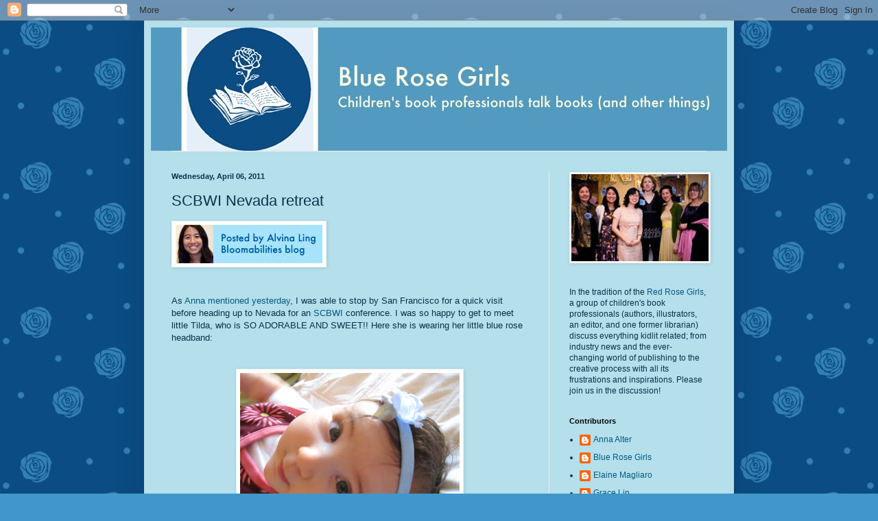

--- FILE ---
content_type: text/html; charset=UTF-8
request_url: https://bluerosegirls.blogspot.com/2011/04/scbwi-nevada-retreat_06.html
body_size: 27740
content:
<!DOCTYPE html>
<html class='v2' dir='ltr' lang='en'>
<head>
<link href='https://www.blogger.com/static/v1/widgets/4128112664-css_bundle_v2.css' rel='stylesheet' type='text/css'/>
<meta content='width=1100' name='viewport'/>
<meta content='text/html; charset=UTF-8' http-equiv='Content-Type'/>
<meta content='blogger' name='generator'/>
<link href='https://bluerosegirls.blogspot.com/favicon.ico' rel='icon' type='image/x-icon'/>
<link href='http://bluerosegirls.blogspot.com/2011/04/scbwi-nevada-retreat_06.html' rel='canonical'/>
<link rel="alternate" type="application/atom+xml" title="Blue Rose Girls - Atom" href="https://bluerosegirls.blogspot.com/feeds/posts/default" />
<link rel="alternate" type="application/rss+xml" title="Blue Rose Girls - RSS" href="https://bluerosegirls.blogspot.com/feeds/posts/default?alt=rss" />
<link rel="service.post" type="application/atom+xml" title="Blue Rose Girls - Atom" href="https://www.blogger.com/feeds/31911817/posts/default" />

<link rel="alternate" type="application/atom+xml" title="Blue Rose Girls - Atom" href="https://bluerosegirls.blogspot.com/feeds/7917174072530903857/comments/default" />
<!--Can't find substitution for tag [blog.ieCssRetrofitLinks]-->
<link href='https://blogger.googleusercontent.com/img/b/R29vZ2xl/AVvXsEg0-5hs52rEocdCyo7DFF6DghSgwtFD4LWuzcXyVQdji1tsOYnXUjq7McdyRl08ddLIU6d0E8X6CPoEK94m_L5-oL2no4pcuAwT6Sdppsr9fNEyP6m6U112jy6hzUfdrzsxaiBw/s400/alvina+brg+header.jpg' rel='image_src'/>
<meta content='http://bluerosegirls.blogspot.com/2011/04/scbwi-nevada-retreat_06.html' property='og:url'/>
<meta content='SCBWI Nevada retreat' property='og:title'/>
<meta content='           As Anna mentioned yesterday , I was able to stop by San Francisco for a quick visit before heading up to Nevada for an SCBWI conf...' property='og:description'/>
<meta content='https://blogger.googleusercontent.com/img/b/R29vZ2xl/AVvXsEg0-5hs52rEocdCyo7DFF6DghSgwtFD4LWuzcXyVQdji1tsOYnXUjq7McdyRl08ddLIU6d0E8X6CPoEK94m_L5-oL2no4pcuAwT6Sdppsr9fNEyP6m6U112jy6hzUfdrzsxaiBw/w1200-h630-p-k-no-nu/alvina+brg+header.jpg' property='og:image'/>
<title>Blue Rose Girls: SCBWI Nevada retreat</title>
<style id='page-skin-1' type='text/css'><!--
/*
-----------------------------------------------
Blogger Template Style
Name:     Simple
Designer: Blogger
URL:      www.blogger.com
----------------------------------------------- */
/* Content
----------------------------------------------- */
body {
font: normal normal 12px 'Trebuchet MS', Trebuchet, sans-serif;;
color: #093348;
background: #4197c9 url(//4.bp.blogspot.com/_2fy2gotuh00/TMTUR1vO6oI/AAAAAAAAD2k/4CNHM0ZQ85Q/s0-R/blue+rose+graphic-7.jpg) repeat scroll top left;
padding: 0 40px 40px 40px;
}
html body .region-inner {
min-width: 0;
max-width: 100%;
width: auto;
}
h2 {
font-size: 22px;
}
a:link {
text-decoration:none;
color: #075981;
}
a:visited {
text-decoration:none;
color: #4197c9;
}
a:hover {
text-decoration:underline;
color: #33aaff;
}
.body-fauxcolumn-outer .fauxcolumn-inner {
background: transparent none repeat scroll top left;
_background-image: none;
}
.body-fauxcolumn-outer .cap-top {
position: absolute;
z-index: 1;
height: 400px;
width: 100%;
}
.body-fauxcolumn-outer .cap-top .cap-left {
width: 100%;
background: transparent none repeat-x scroll top left;
_background-image: none;
}
.content-outer {
-moz-box-shadow: 0 0 40px rgba(0, 0, 0, .15);
-webkit-box-shadow: 0 0 5px rgba(0, 0, 0, .15);
-goog-ms-box-shadow: 0 0 10px #333333;
box-shadow: 0 0 40px rgba(0, 0, 0, .15);
margin-bottom: 1px;
}
.content-inner {
padding: 10px 10px;
}
.content-inner {
background-color: #b4dfeb;
}
/* Header
----------------------------------------------- */
.header-outer {
background: transparent none repeat-x scroll 0 -400px;
_background-image: none;
}
.Header h1 {
font: normal normal 60px Arial, Tahoma, Helvetica, FreeSans, sans-serif;
color: #093348;
text-shadow: -1px -1px 1px rgba(0, 0, 0, .2);
}
.Header h1 a {
color: #093348;
}
.Header .description {
font-size: 140%;
color: #777777;
}
.header-inner .Header .titlewrapper {
padding: 22px 30px;
}
.header-inner .Header .descriptionwrapper {
padding: 0 30px;
}
/* Tabs
----------------------------------------------- */
.tabs-inner .section:first-child {
border-top: 1px solid #eeeeee;
}
.tabs-inner .section:first-child ul {
margin-top: -1px;
border-top: 1px solid #eeeeee;
border-left: 0 solid #eeeeee;
border-right: 0 solid #eeeeee;
}
.tabs-inner .widget ul {
background: #f5f5f5 url(https://resources.blogblog.com/blogblog/data/1kt/simple/gradients_light.png) repeat-x scroll 0 -800px;
_background-image: none;
border-bottom: 1px solid #eeeeee;
margin-top: 0;
margin-left: -30px;
margin-right: -30px;
}
.tabs-inner .widget li a {
display: inline-block;
padding: .6em 1em;
font: normal normal 14px Arial, Tahoma, Helvetica, FreeSans, sans-serif;
color: #999999;
border-left: 1px solid #b4dfeb;
border-right: 1px solid #eeeeee;
}
.tabs-inner .widget li:first-child a {
border-left: none;
}
.tabs-inner .widget li.selected a, .tabs-inner .widget li a:hover {
color: #000000;
background-color: #eeeeee;
text-decoration: none;
}
/* Columns
----------------------------------------------- */
.main-outer {
border-top: 0 solid #eeeeee;
}
.fauxcolumn-left-outer .fauxcolumn-inner {
border-right: 1px solid #eeeeee;
}
.fauxcolumn-right-outer .fauxcolumn-inner {
border-left: 1px solid #eeeeee;
}
/* Headings
----------------------------------------------- */
div.widget > h2,
div.widget h2.title {
margin: 0 0 1em 0;
font: normal bold 11px Arial, Tahoma, Helvetica, FreeSans, sans-serif;
color: #000000;
}
/* Widgets
----------------------------------------------- */
.widget .zippy {
color: #999999;
text-shadow: 2px 2px 1px rgba(0, 0, 0, .1);
}
.widget .popular-posts ul {
list-style: none;
}
/* Posts
----------------------------------------------- */
h2.date-header {
font: normal bold 11px Arial, Tahoma, Helvetica, FreeSans, sans-serif;
}
.date-header span {
background-color: transparent;
color: #093348;
padding: inherit;
letter-spacing: inherit;
margin: inherit;
}
.main-inner {
padding-top: 30px;
padding-bottom: 30px;
}
.main-inner .column-center-inner {
padding: 0 15px;
}
.main-inner .column-center-inner .section {
margin: 0 15px;
}
.post {
margin: 0 0 25px 0;
}
h3.post-title, .comments h4 {
font: normal normal 22px Arial, Tahoma, Helvetica, FreeSans, sans-serif;
margin: .75em 0 0;
}
.post-body {
font-size: 110%;
line-height: 1.4;
position: relative;
}
.post-body img, .post-body .tr-caption-container, .Profile img, .Image img,
.BlogList .item-thumbnail img {
padding: 2px;
background: #ffffff;
border: 1px solid #eeeeee;
-moz-box-shadow: 1px 1px 5px rgba(0, 0, 0, .1);
-webkit-box-shadow: 1px 1px 5px rgba(0, 0, 0, .1);
box-shadow: 1px 1px 5px rgba(0, 0, 0, .1);
}
.post-body img, .post-body .tr-caption-container {
padding: 5px;
}
.post-body .tr-caption-container {
color: #093348;
}
.post-body .tr-caption-container img {
padding: 0;
background: transparent;
border: none;
-moz-box-shadow: 0 0 0 rgba(0, 0, 0, .1);
-webkit-box-shadow: 0 0 0 rgba(0, 0, 0, .1);
box-shadow: 0 0 0 rgba(0, 0, 0, .1);
}
.post-header {
margin: 0 0 1.5em;
line-height: 1.6;
font-size: 90%;
}
.post-footer {
margin: 20px -2px 0;
padding: 5px 10px;
color: #666666;
background-color: #f9f9f9;
border-bottom: 1px solid #eeeeee;
line-height: 1.6;
font-size: 90%;
}
#comments .comment-author {
padding-top: 1.5em;
border-top: 1px solid #eeeeee;
background-position: 0 1.5em;
}
#comments .comment-author:first-child {
padding-top: 0;
border-top: none;
}
.avatar-image-container {
margin: .2em 0 0;
}
#comments .avatar-image-container img {
border: 1px solid #eeeeee;
}
/* Comments
----------------------------------------------- */
.comments .comments-content .icon.blog-author {
background-repeat: no-repeat;
background-image: url([data-uri]);
}
.comments .comments-content .loadmore a {
border-top: 1px solid #999999;
border-bottom: 1px solid #999999;
}
.comments .comment-thread.inline-thread {
background-color: #f9f9f9;
}
.comments .continue {
border-top: 2px solid #999999;
}
/* Accents
---------------------------------------------- */
.section-columns td.columns-cell {
border-left: 1px solid #eeeeee;
}
.blog-pager {
background: transparent none no-repeat scroll top center;
}
.blog-pager-older-link, .home-link,
.blog-pager-newer-link {
background-color: #b4dfeb;
padding: 5px;
}
.footer-outer {
border-top: 0 dashed #bbbbbb;
}
/* Mobile
----------------------------------------------- */
body.mobile  {
background-size: auto;
}
.mobile .body-fauxcolumn-outer {
background: transparent none repeat scroll top left;
}
.mobile .body-fauxcolumn-outer .cap-top {
background-size: 100% auto;
}
.mobile .content-outer {
-webkit-box-shadow: 0 0 3px rgba(0, 0, 0, .15);
box-shadow: 0 0 3px rgba(0, 0, 0, .15);
}
.mobile .tabs-inner .widget ul {
margin-left: 0;
margin-right: 0;
}
.mobile .post {
margin: 0;
}
.mobile .main-inner .column-center-inner .section {
margin: 0;
}
.mobile .date-header span {
padding: 0.1em 10px;
margin: 0 -10px;
}
.mobile h3.post-title {
margin: 0;
}
.mobile .blog-pager {
background: transparent none no-repeat scroll top center;
}
.mobile .footer-outer {
border-top: none;
}
.mobile .main-inner, .mobile .footer-inner {
background-color: #b4dfeb;
}
.mobile-index-contents {
color: #093348;
}
.mobile-link-button {
background-color: #075981;
}
.mobile-link-button a:link, .mobile-link-button a:visited {
color: #ffffff;
}
.mobile .tabs-inner .section:first-child {
border-top: none;
}
.mobile .tabs-inner .PageList .widget-content {
background-color: #eeeeee;
color: #000000;
border-top: 1px solid #eeeeee;
border-bottom: 1px solid #eeeeee;
}
.mobile .tabs-inner .PageList .widget-content .pagelist-arrow {
border-left: 1px solid #eeeeee;
}

--></style>
<style id='template-skin-1' type='text/css'><!--
body {
min-width: 860px;
}
.content-outer, .content-fauxcolumn-outer, .region-inner {
min-width: 860px;
max-width: 860px;
_width: 860px;
}
.main-inner .columns {
padding-left: 0px;
padding-right: 260px;
}
.main-inner .fauxcolumn-center-outer {
left: 0px;
right: 260px;
/* IE6 does not respect left and right together */
_width: expression(this.parentNode.offsetWidth -
parseInt("0px") -
parseInt("260px") + 'px');
}
.main-inner .fauxcolumn-left-outer {
width: 0px;
}
.main-inner .fauxcolumn-right-outer {
width: 260px;
}
.main-inner .column-left-outer {
width: 0px;
right: 100%;
margin-left: -0px;
}
.main-inner .column-right-outer {
width: 260px;
margin-right: -260px;
}
#layout {
min-width: 0;
}
#layout .content-outer {
min-width: 0;
width: 800px;
}
#layout .region-inner {
min-width: 0;
width: auto;
}
body#layout div.add_widget {
padding: 8px;
}
body#layout div.add_widget a {
margin-left: 32px;
}
--></style>
<style>
    body {background-image:url(\/\/4.bp.blogspot.com\/_2fy2gotuh00\/TMTUR1vO6oI\/AAAAAAAAD2k\/4CNHM0ZQ85Q\/s0-R\/blue+rose+graphic-7.jpg);}
    
@media (max-width: 200px) { body {background-image:url(\/\/4.bp.blogspot.com\/_2fy2gotuh00\/TMTUR1vO6oI\/AAAAAAAAD2k\/4CNHM0ZQ85Q\/w200-R\/blue+rose+graphic-7.jpg);}}
@media (max-width: 400px) and (min-width: 201px) { body {background-image:url(\/\/4.bp.blogspot.com\/_2fy2gotuh00\/TMTUR1vO6oI\/AAAAAAAAD2k\/4CNHM0ZQ85Q\/w400-R\/blue+rose+graphic-7.jpg);}}
@media (max-width: 800px) and (min-width: 401px) { body {background-image:url(\/\/4.bp.blogspot.com\/_2fy2gotuh00\/TMTUR1vO6oI\/AAAAAAAAD2k\/4CNHM0ZQ85Q\/w800-R\/blue+rose+graphic-7.jpg);}}
@media (max-width: 1200px) and (min-width: 801px) { body {background-image:url(\/\/4.bp.blogspot.com\/_2fy2gotuh00\/TMTUR1vO6oI\/AAAAAAAAD2k\/4CNHM0ZQ85Q\/w1200-R\/blue+rose+graphic-7.jpg);}}
/* Last tag covers anything over one higher than the previous max-size cap. */
@media (min-width: 1201px) { body {background-image:url(\/\/4.bp.blogspot.com\/_2fy2gotuh00\/TMTUR1vO6oI\/AAAAAAAAD2k\/4CNHM0ZQ85Q\/w1600-R\/blue+rose+graphic-7.jpg);}}
  </style>
<link href='https://www.blogger.com/dyn-css/authorization.css?targetBlogID=31911817&amp;zx=53ed46d4-3fc7-467d-bb55-7f218766279d' media='none' onload='if(media!=&#39;all&#39;)media=&#39;all&#39;' rel='stylesheet'/><noscript><link href='https://www.blogger.com/dyn-css/authorization.css?targetBlogID=31911817&amp;zx=53ed46d4-3fc7-467d-bb55-7f218766279d' rel='stylesheet'/></noscript>
<meta name='google-adsense-platform-account' content='ca-host-pub-1556223355139109'/>
<meta name='google-adsense-platform-domain' content='blogspot.com'/>

</head>
<body class='loading variant-pale'>
<div class='navbar section' id='navbar' name='Navbar'><div class='widget Navbar' data-version='1' id='Navbar1'><script type="text/javascript">
    function setAttributeOnload(object, attribute, val) {
      if(window.addEventListener) {
        window.addEventListener('load',
          function(){ object[attribute] = val; }, false);
      } else {
        window.attachEvent('onload', function(){ object[attribute] = val; });
      }
    }
  </script>
<div id="navbar-iframe-container"></div>
<script type="text/javascript" src="https://apis.google.com/js/platform.js"></script>
<script type="text/javascript">
      gapi.load("gapi.iframes:gapi.iframes.style.bubble", function() {
        if (gapi.iframes && gapi.iframes.getContext) {
          gapi.iframes.getContext().openChild({
              url: 'https://www.blogger.com/navbar/31911817?po\x3d7917174072530903857\x26origin\x3dhttps://bluerosegirls.blogspot.com',
              where: document.getElementById("navbar-iframe-container"),
              id: "navbar-iframe"
          });
        }
      });
    </script><script type="text/javascript">
(function() {
var script = document.createElement('script');
script.type = 'text/javascript';
script.src = '//pagead2.googlesyndication.com/pagead/js/google_top_exp.js';
var head = document.getElementsByTagName('head')[0];
if (head) {
head.appendChild(script);
}})();
</script>
</div></div>
<div class='body-fauxcolumns'>
<div class='fauxcolumn-outer body-fauxcolumn-outer'>
<div class='cap-top'>
<div class='cap-left'></div>
<div class='cap-right'></div>
</div>
<div class='fauxborder-left'>
<div class='fauxborder-right'></div>
<div class='fauxcolumn-inner'>
</div>
</div>
<div class='cap-bottom'>
<div class='cap-left'></div>
<div class='cap-right'></div>
</div>
</div>
</div>
<div class='content'>
<div class='content-fauxcolumns'>
<div class='fauxcolumn-outer content-fauxcolumn-outer'>
<div class='cap-top'>
<div class='cap-left'></div>
<div class='cap-right'></div>
</div>
<div class='fauxborder-left'>
<div class='fauxborder-right'></div>
<div class='fauxcolumn-inner'>
</div>
</div>
<div class='cap-bottom'>
<div class='cap-left'></div>
<div class='cap-right'></div>
</div>
</div>
</div>
<div class='content-outer'>
<div class='content-cap-top cap-top'>
<div class='cap-left'></div>
<div class='cap-right'></div>
</div>
<div class='fauxborder-left content-fauxborder-left'>
<div class='fauxborder-right content-fauxborder-right'></div>
<div class='content-inner'>
<header>
<div class='header-outer'>
<div class='header-cap-top cap-top'>
<div class='cap-left'></div>
<div class='cap-right'></div>
</div>
<div class='fauxborder-left header-fauxborder-left'>
<div class='fauxborder-right header-fauxborder-right'></div>
<div class='region-inner header-inner'>
<div class='header section' id='header' name='Header'><div class='widget Header' data-version='1' id='Header1'>
<div id='header-inner'>
<a href='https://bluerosegirls.blogspot.com/' style='display: block'>
<img alt="Blue Rose Girls" height="180px; " id="Header1_headerimg" src="//1.bp.blogspot.com/_2fy2gotuh00/TMTtljeUGDI/AAAAAAAAD4k/zm5VJLKNlko/S1600-R/brg+header-FINAL.jpg" style="display: block" width="846px; ">
</a>
</div>
</div></div>
</div>
</div>
<div class='header-cap-bottom cap-bottom'>
<div class='cap-left'></div>
<div class='cap-right'></div>
</div>
</div>
</header>
<div class='tabs-outer'>
<div class='tabs-cap-top cap-top'>
<div class='cap-left'></div>
<div class='cap-right'></div>
</div>
<div class='fauxborder-left tabs-fauxborder-left'>
<div class='fauxborder-right tabs-fauxborder-right'></div>
<div class='region-inner tabs-inner'>
<div class='tabs no-items section' id='crosscol' name='Cross-Column'></div>
<div class='tabs no-items section' id='crosscol-overflow' name='Cross-Column 2'></div>
</div>
</div>
<div class='tabs-cap-bottom cap-bottom'>
<div class='cap-left'></div>
<div class='cap-right'></div>
</div>
</div>
<div class='main-outer'>
<div class='main-cap-top cap-top'>
<div class='cap-left'></div>
<div class='cap-right'></div>
</div>
<div class='fauxborder-left main-fauxborder-left'>
<div class='fauxborder-right main-fauxborder-right'></div>
<div class='region-inner main-inner'>
<div class='columns fauxcolumns'>
<div class='fauxcolumn-outer fauxcolumn-center-outer'>
<div class='cap-top'>
<div class='cap-left'></div>
<div class='cap-right'></div>
</div>
<div class='fauxborder-left'>
<div class='fauxborder-right'></div>
<div class='fauxcolumn-inner'>
</div>
</div>
<div class='cap-bottom'>
<div class='cap-left'></div>
<div class='cap-right'></div>
</div>
</div>
<div class='fauxcolumn-outer fauxcolumn-left-outer'>
<div class='cap-top'>
<div class='cap-left'></div>
<div class='cap-right'></div>
</div>
<div class='fauxborder-left'>
<div class='fauxborder-right'></div>
<div class='fauxcolumn-inner'>
</div>
</div>
<div class='cap-bottom'>
<div class='cap-left'></div>
<div class='cap-right'></div>
</div>
</div>
<div class='fauxcolumn-outer fauxcolumn-right-outer'>
<div class='cap-top'>
<div class='cap-left'></div>
<div class='cap-right'></div>
</div>
<div class='fauxborder-left'>
<div class='fauxborder-right'></div>
<div class='fauxcolumn-inner'>
</div>
</div>
<div class='cap-bottom'>
<div class='cap-left'></div>
<div class='cap-right'></div>
</div>
</div>
<!-- corrects IE6 width calculation -->
<div class='columns-inner'>
<div class='column-center-outer'>
<div class='column-center-inner'>
<div class='main section' id='main' name='Main'><div class='widget Blog' data-version='1' id='Blog1'>
<div class='blog-posts hfeed'>

          <div class="date-outer">
        
<h2 class='date-header'><span>Wednesday, April 06, 2011</span></h2>

          <div class="date-posts">
        
<div class='post-outer'>
<div class='post hentry uncustomized-post-template' itemprop='blogPost' itemscope='itemscope' itemtype='http://schema.org/BlogPosting'>
<meta content='https://blogger.googleusercontent.com/img/b/R29vZ2xl/AVvXsEg0-5hs52rEocdCyo7DFF6DghSgwtFD4LWuzcXyVQdji1tsOYnXUjq7McdyRl08ddLIU6d0E8X6CPoEK94m_L5-oL2no4pcuAwT6Sdppsr9fNEyP6m6U112jy6hzUfdrzsxaiBw/s400/alvina+brg+header.jpg' itemprop='image_url'/>
<meta content='31911817' itemprop='blogId'/>
<meta content='7917174072530903857' itemprop='postId'/>
<a name='7917174072530903857'></a>
<h3 class='post-title entry-title' itemprop='name'>
SCBWI Nevada retreat
</h3>
<div class='post-header'>
<div class='post-header-line-1'></div>
</div>
<div class='post-body entry-content' id='post-body-7917174072530903857' itemprop='description articleBody'>
<a href="http://bloomabilities.blogspot.com/" onblur="try {parent.deselectBloggerImageGracefully();} catch(e) {}" target="_blank"><img alt="" border="0" id="BLOGGER_PHOTO_ID_5528057697052070994" src="https://blogger.googleusercontent.com/img/b/R29vZ2xl/AVvXsEg0-5hs52rEocdCyo7DFF6DghSgwtFD4LWuzcXyVQdji1tsOYnXUjq7McdyRl08ddLIU6d0E8X6CPoEK94m_L5-oL2no4pcuAwT6Sdppsr9fNEyP6m6U112jy6hzUfdrzsxaiBw/s400/alvina+brg+header.jpg" style="float: left; height: 56px; margin: 0pt 10px 10px 0pt; width: 214px;" /></a>     <br />
<br />
<br />
<br />
<br />
<br />
As <a href="http://bluerosegirls.blogspot.com/2011/04/blue-rose-visit.html">Anna mentioned yesterday</a>, I was able to stop by San Francisco for a quick visit before heading up to Nevada for an <a href="http://www.scbwi.org/Default.aspx">SCBWI </a>conference. I was so happy to get to meet little Tilda, who is SO ADORABLE AND SWEET!! Here she is wearing her little blue rose headband:<br />
<br />
<span id="goog_1322175182"></span><span id="goog_1322175183"></span><br />
<div class="separator" style="clear: both; text-align: center;"><a href="https://blogger.googleusercontent.com/img/b/R29vZ2xl/AVvXsEhNhlADhf2AdrLsqiNgSLu5I9fmHrYc1JX0KOHXW5cfvpM80INtFR8LwsWVoL16brLI7LemxWTxgXqbs4YaQdVPeNIfBF2h2Jvohy8B6-GVeceyZVbiFbR8F7yiopm48EC9JNO-8A/s1600/IMG_8822.JPG" imageanchor="1" style="margin-left: 1em; margin-right: 1em;"><img border="0" height="240" src="https://blogger.googleusercontent.com/img/b/R29vZ2xl/AVvXsEhNhlADhf2AdrLsqiNgSLu5I9fmHrYc1JX0KOHXW5cfvpM80INtFR8LwsWVoL16brLI7LemxWTxgXqbs4YaQdVPeNIfBF2h2Jvohy8B6-GVeceyZVbiFbR8F7yiopm48EC9JNO-8A/s320/IMG_8822.JPG" width="320" /></a></div><br />
Alas, it was just a quick trip, and after one night I was on a plane again headed up to Reno, and then a drive to <a href="http://www.visitvirginiacitynv.com/">Virginia City</a> for the <a href="http://www.nevadascbwi.org/Mentor.html">Nevada SCBWI mentor program retreat</a>. It was held at the <a href="http://www.comstockretreats.com/html/main.html">St. Mary's Art Center</a>, which was formerly a hospital (and rumored to be haunted by a nun):<br />
<br />
<div class="separator" style="clear: both; text-align: center;"><a href="https://blogger.googleusercontent.com/img/b/R29vZ2xl/AVvXsEinsB1qOjTgeFvzuQOtZ_rdCG1kYW_NgbgR8_u73XM_Jd1gf4fgTK9PzW8FRmM0Uh2IQKmWXWyNVsQ2KxLakuSNwSa70nJK_dKEWy_0mpTGN5GKGsfilV3WLeh4ZCqxv2xWi-ZL5w/s1600/IMG_8849.JPG" imageanchor="1" style="margin-left: 1em; margin-right: 1em;"><img border="0" height="240" src="https://blogger.googleusercontent.com/img/b/R29vZ2xl/AVvXsEinsB1qOjTgeFvzuQOtZ_rdCG1kYW_NgbgR8_u73XM_Jd1gf4fgTK9PzW8FRmM0Uh2IQKmWXWyNVsQ2KxLakuSNwSa70nJK_dKEWy_0mpTGN5GKGsfilV3WLeh4ZCqxv2xWi-ZL5w/s320/IMG_8849.JPG" width="320" /></a></div>It was a lovely, intimate location. I had my own room, but we all shared bathrooms. Nothing says "editors are people, too!" than having one brush her teeth next to you!<br />
<br />
I arrived on Thursday evening, because early Friday I was given the opportunity to go on a wild horse tour. Our able tour guide was wild horse photographer Mark Terrell. Check out some of his gorgeous photographs <a href="http://wildhorsesofnevadaphoto.com/default.aspx">here</a>. And check out <i>my </i>not-so-gorgeous photography below. We saw several bands of horses (herds are made up of many bands), and most had foals. So cute!<br />
<div class="separator" style="clear: both; text-align: center;"><a href="https://blogger.googleusercontent.com/img/b/R29vZ2xl/AVvXsEjrYPdLR_H00HtCrNlOYVVnh0-mKMNy0AQ3CQ3bjKtxRValvqDMInA0D-yTehhDMrSlhM7pc42oyxtak_FFqUbcns_Bkj1YZ1_L0zVXVkj4WCrUIhoCde6BijCSHeBFnd8mwwGhyQ/s1600/IMG_8937.JPG" imageanchor="1" style="margin-left: 1em; margin-right: 1em;"><img border="0" height="240" src="https://blogger.googleusercontent.com/img/b/R29vZ2xl/AVvXsEjrYPdLR_H00HtCrNlOYVVnh0-mKMNy0AQ3CQ3bjKtxRValvqDMInA0D-yTehhDMrSlhM7pc42oyxtak_FFqUbcns_Bkj1YZ1_L0zVXVkj4WCrUIhoCde6BijCSHeBFnd8mwwGhyQ/s320/IMG_8937.JPG" width="320" /></a></div><div class="separator" style="clear: both; text-align: center;"><a href="https://blogger.googleusercontent.com/img/b/R29vZ2xl/AVvXsEg969tznzUC306PM3jPg4NQv7j770s70S_jQHrakpcs5vEXiHC5VmQudQ_2ycjUoMiBHcbaGQDu-eBvwsXp1cRDRUlhRc2XE8UD0u7ajNfPvx8PWPPkqfJTL_TcmJYxTz44pQOsaQ/s1600/IMG_8950.JPG" imageanchor="1" style="margin-left: 1em; margin-right: 1em;"><img border="0" height="240" src="https://blogger.googleusercontent.com/img/b/R29vZ2xl/AVvXsEg969tznzUC306PM3jPg4NQv7j770s70S_jQHrakpcs5vEXiHC5VmQudQ_2ycjUoMiBHcbaGQDu-eBvwsXp1cRDRUlhRc2XE8UD0u7ajNfPvx8PWPPkqfJTL_TcmJYxTz44pQOsaQ/s320/IMG_8950.JPG" width="320" /></a></div>I managed to take two fairly interesting videos. This one features a little foal standing up:<br />
<iframe allowfullscreen="" frameborder="0" height="293" src="//www.youtube.com/embed/oWbQ0g3UtTw?rel=0" title="YouTube video player" width="350"></iframe><br />
<br />
And this one features a stallion trying to see if a mare was in heat. She made it very clear that she was not interested:<br />
<iframe allowfullscreen="" frameborder="0" height="293" src="//www.youtube.com/embed/QSWYn0_saYY?rel=0" title="YouTube video player" width="350"></iframe><br />
<br />
We even stopped by the Bunny Ranch (yes, <a href="http://en.wikipedia.org/wiki/Moonlite_BunnyRanch">that Bunny Ranch</a>) to check out the band of horses that usually hangs out in front.<br />
<div class="separator" style="clear: both; text-align: center;"><a href="https://blogger.googleusercontent.com/img/b/R29vZ2xl/AVvXsEivYLA-QcKpbYqrFht3Mj_nX5RP0aFqec-nwyRg1rh6r8r9LeBDrNN1XQoPTlTegBc7ReFgkAiZu82ehyNKGikV-bmnXZa2PktwYINapguGgOmc4u_M2av-47LjhLmRevY_-U-ZrA/s1600/IMG_8965.JPG" imageanchor="1" style="margin-left: 1em; margin-right: 1em;"><img border="0" height="240" src="https://blogger.googleusercontent.com/img/b/R29vZ2xl/AVvXsEivYLA-QcKpbYqrFht3Mj_nX5RP0aFqec-nwyRg1rh6r8r9LeBDrNN1XQoPTlTegBc7ReFgkAiZu82ehyNKGikV-bmnXZa2PktwYINapguGgOmc4u_M2av-47LjhLmRevY_-U-ZrA/s320/IMG_8965.JPG" width="320" /></a></div>Apparently, the girls feed them. One came up closer to say hi (and probably looking for a treat. Sorry, horse!):<br />
<div class="separator" style="clear: both; text-align: center;"><a href="https://blogger.googleusercontent.com/img/b/R29vZ2xl/AVvXsEh4zWsIHpFyw27LGUhSdy_48kR6OeXEWaAAGXnSSOO9CUor3ophHcID5b4czLTmXSNVO4YQgT1QVh_riTGT5EQYcDtV2g-v0hNtXOlGOvdtqPghvk1J5TcrzvfecUIdsaLkSC4pbw/s1600/IMG_8972.JPG" imageanchor="1" style="margin-left: 1em; margin-right: 1em;"><img border="0" height="240" src="https://blogger.googleusercontent.com/img/b/R29vZ2xl/AVvXsEh4zWsIHpFyw27LGUhSdy_48kR6OeXEWaAAGXnSSOO9CUor3ophHcID5b4czLTmXSNVO4YQgT1QVh_riTGT5EQYcDtV2g-v0hNtXOlGOvdtqPghvk1J5TcrzvfecUIdsaLkSC4pbw/s320/IMG_8972.JPG" width="320" /></a></div><br />
<br />
The retreat began in earnest Friday afternoon with a discussion of social networking:<br />
<div class="separator" style="clear: both; text-align: center;"><a href="https://blogger.googleusercontent.com/img/b/R29vZ2xl/AVvXsEi90gpcqJOU8UBuO-TcJDeDMtvqYE2lS0qGl6wq729y3AKGDjeRO9Dg6DMA_7EWxyG22cdgm021hvnpbVPlhxbSYyxRTen12-4IN47_C3jivu_E_jeDjWE2mh2dOkdW0wz6qz3r8w/s1600/IMG_8991.JPG" imageanchor="1" style="margin-left: 1em; margin-right: 1em;"><img border="0" height="240" src="https://blogger.googleusercontent.com/img/b/R29vZ2xl/AVvXsEi90gpcqJOU8UBuO-TcJDeDMtvqYE2lS0qGl6wq729y3AKGDjeRO9Dg6DMA_7EWxyG22cdgm021hvnpbVPlhxbSYyxRTen12-4IN47_C3jivu_E_jeDjWE2mh2dOkdW0wz6qz3r8w/s320/IMG_8991.JPG" width="320" /></a></div>Editors and mentors <a href="http://www.drydenbks.com/">Emma Dryden</a> and <a href="http://underdown.org/">Harold Underdown</a> shared their expertise:<br />
<div class="separator" style="clear: both; text-align: center;"></div><div class="separator" style="clear: both; text-align: center;"><a href="https://blogger.googleusercontent.com/img/b/R29vZ2xl/AVvXsEgJW22XTF4LsQbfYO4JeESgw_d-QyIQ9zGXN9fH67vfDOE1d1HIgdQF8XO19uqAdsthqAx9T-PTXK4qG9hMCrJ1uyXW6OWXgdy_InrSh4ViihvhPGHD59o-RX-NRFausVlJ9YaRJA/s1600/IMG_8993.JPG" imageanchor="1" style="margin-left: 1em; margin-right: 1em;"><img border="0" height="240" src="https://blogger.googleusercontent.com/img/b/R29vZ2xl/AVvXsEgJW22XTF4LsQbfYO4JeESgw_d-QyIQ9zGXN9fH67vfDOE1d1HIgdQF8XO19uqAdsthqAx9T-PTXK4qG9hMCrJ1uyXW6OWXgdy_InrSh4ViihvhPGHD59o-RX-NRFausVlJ9YaRJA/s320/IMG_8993.JPG" width="320" /></a></div>(while drinking wine, of course. 'cuz that's how they roll in Nevada!)<br />
<br />
After dinner I introduced myself, shared some of the books I've edited, and told a few stories, starting with my parents' <a href="http://bloomabilities.blogspot.com/2006/09/love-story.html">love story</a>. Oh, how I love telling that story!<br />
<br />
After my introduction, I met with Emma's group of three mentees. The structure of this mentoring program/retreat is quite unique--this same group of mentors and mentees first met back in October for a Fall retreat. (prospective mentees chose their top two mentors, and of the people who chose them, the mentors then pick their top five choices for mentees, and then out of that every mentor ends up with three.)&nbsp; Mentor and mentee then worked together (via email, mainly) over the six months before meeting again in April. Mentees had to have finished their book over the course of the program (whether it be a novel or picture book). I love that the focus of the program is craft. But the business of publishing (agents, submitting, etc.) is discussed as well.<br />
<br />
My role at the retreat was that of "visiting editor"--I was not a mentor, but over the course of the weekend, I met with all of the mentors and their groups of three mentees. We had about 15 minutes to spend on each mentee's work--generally, they would read for 5-10 minutes, and then I would comment and ask and answer questions.<br />
<br />
The weekend was quite intensive, but not overly so, and I liked that the schedule allowed for some free time, both so that mentors could meet with their mentees one-on-one throughout the weekend, and also so that we could explore the town and surrounding areas. On Saturday afternoon I took a quick walk/run through town:<br />
<div class="separator" style="clear: both; text-align: center;"><a href="https://blogger.googleusercontent.com/img/b/R29vZ2xl/AVvXsEi8fZ-eFaH0irzEYRbZn80jS53JBg_Pvu5EAS3sUovrKQoW5JpKu92JDWzFlGNgV-BO56TN1-2yycf45FtH0sYk8gkN6dwSTOp91yHyQVHvaJqMImAU2VAkBrnr49oKuYdPsn98WA/s1600/IMG_0762.JPG" imageanchor="1" style="margin-left: 1em; margin-right: 1em;"><img border="0" height="320" src="https://blogger.googleusercontent.com/img/b/R29vZ2xl/AVvXsEi8fZ-eFaH0irzEYRbZn80jS53JBg_Pvu5EAS3sUovrKQoW5JpKu92JDWzFlGNgV-BO56TN1-2yycf45FtH0sYk8gkN6dwSTOp91yHyQVHvaJqMImAU2VAkBrnr49oKuYdPsn98WA/s320/IMG_0762.JPG" width="240" /></a></div><br />
<div class="separator" style="clear: both; text-align: center;"><a href="https://blogger.googleusercontent.com/img/b/R29vZ2xl/AVvXsEg-d5lhaVTEQ4ow0IZ7QHWAh1ohDRT6ePUmFeQ3r1x0IUjRHlC2piCRIdeA8fGCHRuwn9iVhcF8-i04-cKuhERUQOWs2NPpEPDwplm7BcCiUp6oGF15JBH8xSdX0vD1JKH2S36FYw/s1600/IMG_0767.JPG" imageanchor="1" style="margin-left: 1em; margin-right: 1em;"><img border="0" height="320" src="https://blogger.googleusercontent.com/img/b/R29vZ2xl/AVvXsEg-d5lhaVTEQ4ow0IZ7QHWAh1ohDRT6ePUmFeQ3r1x0IUjRHlC2piCRIdeA8fGCHRuwn9iVhcF8-i04-cKuhERUQOWs2NPpEPDwplm7BcCiUp6oGF15JBH8xSdX0vD1JKH2S36FYw/s320/IMG_0767.JPG" width="240" /></a></div><br />
<div class="separator" style="clear: both; text-align: center;"><a href="https://blogger.googleusercontent.com/img/b/R29vZ2xl/AVvXsEjcVqYyPUKIKYDZkhcTZS6tIW-frNL7uwpl5cxrjhHSh8gnhm5HD4DA0scYgoAXYK0h3bd5yItiUdimobAjUPFzKcyuRgKsU9dgPUioYaRJCBuWyxP9NUH8uqj62RtrOHxazJXGwQ/s1600/IMG_0768.JPG" imageanchor="1" style="margin-left: 1em; margin-right: 1em;"><img border="0" height="320" src="https://blogger.googleusercontent.com/img/b/R29vZ2xl/AVvXsEjcVqYyPUKIKYDZkhcTZS6tIW-frNL7uwpl5cxrjhHSh8gnhm5HD4DA0scYgoAXYK0h3bd5yItiUdimobAjUPFzKcyuRgKsU9dgPUioYaRJCBuWyxP9NUH8uqj62RtrOHxazJXGwQ/s320/IMG_0768.JPG" width="240" /></a></div>&nbsp;Sunday morning, I went on a hike with a few others on a nearby Comstock Trail (the Comstock Lode was the first major discovery of silver ore, and found under what is now Virginia City). We hiked about 4 miles (2 there and back) and beheld gorgeous views:<br />
<div class="separator" style="clear: both; text-align: center;"><a href="https://blogger.googleusercontent.com/img/b/R29vZ2xl/AVvXsEi82dkBJnZtSLnBOGKQ82j6w1Ys25fWz6aDGPzt8XFIVB2ypK8-uM37yQPfArihyD-fsPiz0Ou1BbPp029z9amP1XE7d4-pcqW7LI4lmfMjEepe8TNmeK3GDqjoXKrxGHk0X7A23Q/s1600/IMG_9031.JPG" imageanchor="1" style="margin-left: 1em; margin-right: 1em;"><img border="0" height="240" src="https://blogger.googleusercontent.com/img/b/R29vZ2xl/AVvXsEi82dkBJnZtSLnBOGKQ82j6w1Ys25fWz6aDGPzt8XFIVB2ypK8-uM37yQPfArihyD-fsPiz0Ou1BbPp029z9amP1XE7d4-pcqW7LI4lmfMjEepe8TNmeK3GDqjoXKrxGHk0X7A23Q/s320/IMG_9031.JPG" width="320" /></a></div><table align="center" cellpadding="0" cellspacing="0" class="tr-caption-container" style="margin-left: auto; margin-right: auto; text-align: center;"><tbody>
<tr><td style="text-align: center;"><a href="https://blogger.googleusercontent.com/img/b/R29vZ2xl/AVvXsEg2mvgWlZNztstefMzNUWoAUJ4qU3z8StlKXGxxSfWWMK4Wk3KQ9vAnRN6yFG4T0CAaUD2JTlZHZ4g5pwRn42Pq7sAhjQZv8rMC7M-djl1G51dmAkn-6DmvAmli_Tz-zCKMG0-yhQ/s1600/IMG_9044.JPG" imageanchor="1" style="margin-left: auto; margin-right: auto;"><img border="0" height="240" src="https://blogger.googleusercontent.com/img/b/R29vZ2xl/AVvXsEg2mvgWlZNztstefMzNUWoAUJ4qU3z8StlKXGxxSfWWMK4Wk3KQ9vAnRN6yFG4T0CAaUD2JTlZHZ4g5pwRn42Pq7sAhjQZv8rMC7M-djl1G51dmAkn-6DmvAmli_Tz-zCKMG0-yhQ/s320/IMG_9044.JPG" width="320" /></a></td></tr>
<tr><td class="tr-caption" style="text-align: center;">My hiking buddies: Sarah, Harold, Heather, and Lee</td><td class="tr-caption" style="text-align: center;"><br />
</td></tr>
</tbody></table>Saturday night there may have been a little Karaoke...<br />
<table align="center" cellpadding="0" cellspacing="0" class="tr-caption-container" style="margin-left: auto; margin-right: auto; text-align: center;"><tbody>
<tr><td style="text-align: center;"><a href="https://blogger.googleusercontent.com/img/b/R29vZ2xl/AVvXsEizhBjcp3pPz9452AsyAaNWsKIg6YZvfmCBN1o2uOa7BB0O2tr3xTZTemqU3PbCHQz3FXxOe5tnQMcwF5ECmhH1qJkefrRQ9_ZiAvrX95oOG4-ZndpYvfVL1qEpU-vC__g_mIOUHQ/s1600/216251_10150150093515168_581740167_6999082_481809_n.jpg" imageanchor="1" style="margin-left: auto; margin-right: auto;"><img border="0" height="320" src="https://blogger.googleusercontent.com/img/b/R29vZ2xl/AVvXsEizhBjcp3pPz9452AsyAaNWsKIg6YZvfmCBN1o2uOa7BB0O2tr3xTZTemqU3PbCHQz3FXxOe5tnQMcwF5ECmhH1qJkefrRQ9_ZiAvrX95oOG4-ZndpYvfVL1qEpU-vC__g_mIOUHQ/s320/216251_10150150093515168_581740167_6999082_481809_n.jpg" width="213" /></a></td></tr>
<tr><td class="tr-caption" style="text-align: center;">author Lee Wind and me singing "A Whole New World" from Aladdin (photo from Hazel Mitchell via Facebook)</td></tr>
</tbody></table><table align="center" cellpadding="0" cellspacing="0" class="tr-caption-container" style="margin-left: auto; margin-right: auto; text-align: center;"><tbody>
<tr><td style="text-align: center;"><a href="https://blogger.googleusercontent.com/img/b/R29vZ2xl/AVvXsEjQW_tvlScU6QbvzWAnuXetI0n9dLqd7JNLwkrnrFJwRYLgZ2kh19Gfhdnqyk-lwnB14HVkPq5vSmDS76hX_giBQozfzPWIHhNgNpiJ0qVNuxZfcAvII5-1v6H3yqgnxmITM8BJTw/s1600/IMG_9054.JPG" imageanchor="1" style="margin-left: auto; margin-right: auto;"><img border="0" height="240" src="https://blogger.googleusercontent.com/img/b/R29vZ2xl/AVvXsEjQW_tvlScU6QbvzWAnuXetI0n9dLqd7JNLwkrnrFJwRYLgZ2kh19Gfhdnqyk-lwnB14HVkPq5vSmDS76hX_giBQozfzPWIHhNgNpiJ0qVNuxZfcAvII5-1v6H3yqgnxmITM8BJTw/s320/IMG_9054.JPG" width="320" /></a></td></tr>
<tr><td class="tr-caption" style="text-align: center;">Naomi getting down!</td></tr>
</tbody></table><table align="center" cellpadding="0" cellspacing="0" class="tr-caption-container" style="margin-left: auto; margin-right: auto; text-align: center;"><tbody>
<tr><td style="text-align: center;"><a href="https://blogger.googleusercontent.com/img/b/R29vZ2xl/AVvXsEigEFwwnkOcpncfwo8TDgQg2zAoN1S4sZ67lkbRuMDH2kx-DD4jSHclEeaNQtfdkfgGQacyTx8VHTMEZPvTnjmnnSAsY7HeNBel0LC1-p3aM8OUvhyYOl_SY9RQovHwZpYd6i7rAw/s1600/IMG_9065.JPG" imageanchor="1" style="margin-left: auto; margin-right: auto;"><img border="0" height="240" src="https://blogger.googleusercontent.com/img/b/R29vZ2xl/AVvXsEigEFwwnkOcpncfwo8TDgQg2zAoN1S4sZ67lkbRuMDH2kx-DD4jSHclEeaNQtfdkfgGQacyTx8VHTMEZPvTnjmnnSAsY7HeNBel0LC1-p3aM8OUvhyYOl_SY9RQovHwZpYd6i7rAw/s320/IMG_9065.JPG" width="320" /></a></td></tr>
<tr><td class="tr-caption" style="text-align: center;">group song!</td></tr>
</tbody></table>All-in-all, it was a wonderful, productive, and <i>fun</i> weekend with a group of warm, passionate, and talented writers and illustrators. Here's a group shot (courtesy of Tracy Clark via Facebook):<br />
<div class="separator" style="clear: both; text-align: center;"><a href="https://blogger.googleusercontent.com/img/b/R29vZ2xl/AVvXsEhIQWA4wghkT8LcI6AxRKN0I2gljnjbEGWanrPWQCmI8_opfSA29JogRw0Lty30VoB0C06VWB8MpUdFk6093DbDZByIxLIywf6wv9w3mPdxeLA3zQuBmM2iE1owgmbhDQf2iMReCA/s1600/204546_1905883645099_1182023437_2163385_3930212_o.jpg" imageanchor="1" style="margin-left: 1em; margin-right: 1em;"><img border="0" height="239" src="https://blogger.googleusercontent.com/img/b/R29vZ2xl/AVvXsEhIQWA4wghkT8LcI6AxRKN0I2gljnjbEGWanrPWQCmI8_opfSA29JogRw0Lty30VoB0C06VWB8MpUdFk6093DbDZByIxLIywf6wv9w3mPdxeLA3zQuBmM2iE1owgmbhDQf2iMReCA/s320/204546_1905883645099_1182023437_2163385_3930212_o.jpg" width="320" /></a></div><br />
And I even left with a new friend. Well, actually, I feel that I left with many friends, but only one came home with me, stuffed in my suitcase. Introducing Comstock, the horse I won in a raffle:<br />
<div class="separator" style="clear: both; text-align: center;"><a href="https://blogger.googleusercontent.com/img/b/R29vZ2xl/AVvXsEjKdD0y4oe7chNUVsVgHzsnSbWOBTgCeyyGiptmLF3MNLs8zsC9VrbJ1XtpmZmcltBnIlXRnYrnxT7SxhqnqVLI3ly3WSbYpzNQ_SQCqabd8k-8Jeajrui4I3qlkD-5N6E3uZcwNQ/s1600/IMG_0775.JPG" imageanchor="1" style="margin-left: 1em; margin-right: 1em;"><img border="0" height="320" src="https://blogger.googleusercontent.com/img/b/R29vZ2xl/AVvXsEjKdD0y4oe7chNUVsVgHzsnSbWOBTgCeyyGiptmLF3MNLs8zsC9VrbJ1XtpmZmcltBnIlXRnYrnxT7SxhqnqVLI3ly3WSbYpzNQ_SQCqabd8k-8Jeajrui4I3qlkD-5N6E3uZcwNQ/s320/IMG_0775.JPG" width="240" /></a></div>Thanks for a wonderful weekend, everyone! And special thanks to co-regional advisers <a href="http://www.scbwi.org/MemberProfile.aspx?u=94492771232421">Suzanne (Suzy) Williams</a> and <a href="http://www.scbwi.org/MemberProfile.aspx?u=172981760384824">Ellen Hopkins</a>. It's a wonderful program that they run every 18 months. I believe applications for the next mentoring period will be accepted in late summer/Fall. If you've been writing for a while and feel that you're "on the brink" but just need a final push/polishing of your work, this could be the perfect conference for you.
<div style='clear: both;'></div>
</div>
<div class='post-footer'>
<div class='post-footer-line post-footer-line-1'>
<span class='post-author vcard'>
Posted by
<span class='fn' itemprop='author' itemscope='itemscope' itemtype='http://schema.org/Person'>
<meta content='https://www.blogger.com/profile/04503984086482905226' itemprop='url'/>
<a class='g-profile' href='https://www.blogger.com/profile/04503984086482905226' rel='author' title='author profile'>
<span itemprop='name'>alvinaling</span>
</a>
</span>
</span>
<span class='post-timestamp'>
at
<meta content='http://bluerosegirls.blogspot.com/2011/04/scbwi-nevada-retreat_06.html' itemprop='url'/>
<a class='timestamp-link' href='https://bluerosegirls.blogspot.com/2011/04/scbwi-nevada-retreat_06.html' rel='bookmark' title='permanent link'><abbr class='published' itemprop='datePublished' title='2011-04-06T08:30:00-04:00'>8:30 AM</abbr></a>
</span>
<span class='post-comment-link'>
</span>
<span class='post-icons'>
<span class='item-action'>
<a href='https://www.blogger.com/email-post/31911817/7917174072530903857' title='Email Post'>
<img alt='' class='icon-action' height='13' src='https://resources.blogblog.com/img/icon18_email.gif' width='18'/>
</a>
</span>
<span class='item-control blog-admin pid-1062131186'>
<a href='https://www.blogger.com/post-edit.g?blogID=31911817&postID=7917174072530903857&from=pencil' title='Edit Post'>
<img alt='' class='icon-action' height='18' src='https://resources.blogblog.com/img/icon18_edit_allbkg.gif' width='18'/>
</a>
</span>
</span>
<div class='post-share-buttons goog-inline-block'>
<a class='goog-inline-block share-button sb-email' href='https://www.blogger.com/share-post.g?blogID=31911817&postID=7917174072530903857&target=email' target='_blank' title='Email This'><span class='share-button-link-text'>Email This</span></a><a class='goog-inline-block share-button sb-blog' href='https://www.blogger.com/share-post.g?blogID=31911817&postID=7917174072530903857&target=blog' onclick='window.open(this.href, "_blank", "height=270,width=475"); return false;' target='_blank' title='BlogThis!'><span class='share-button-link-text'>BlogThis!</span></a><a class='goog-inline-block share-button sb-twitter' href='https://www.blogger.com/share-post.g?blogID=31911817&postID=7917174072530903857&target=twitter' target='_blank' title='Share to X'><span class='share-button-link-text'>Share to X</span></a><a class='goog-inline-block share-button sb-facebook' href='https://www.blogger.com/share-post.g?blogID=31911817&postID=7917174072530903857&target=facebook' onclick='window.open(this.href, "_blank", "height=430,width=640"); return false;' target='_blank' title='Share to Facebook'><span class='share-button-link-text'>Share to Facebook</span></a><a class='goog-inline-block share-button sb-pinterest' href='https://www.blogger.com/share-post.g?blogID=31911817&postID=7917174072530903857&target=pinterest' target='_blank' title='Share to Pinterest'><span class='share-button-link-text'>Share to Pinterest</span></a>
</div>
</div>
<div class='post-footer-line post-footer-line-2'>
<span class='post-labels'>
Labels:
<a href='https://bluerosegirls.blogspot.com/search/label/alvina' rel='tag'>alvina</a>,
<a href='https://bluerosegirls.blogspot.com/search/label/baby' rel='tag'>baby</a>,
<a href='https://bluerosegirls.blogspot.com/search/label/conference' rel='tag'>conference</a>,
<a href='https://bluerosegirls.blogspot.com/search/label/SCBWI' rel='tag'>SCBWI</a>
</span>
</div>
<div class='post-footer-line post-footer-line-3'>
<span class='post-location'>
</span>
</div>
</div>
</div>
<div class='comments' id='comments'>
<a name='comments'></a>
<h4>7 comments:</h4>
<div id='Blog1_comments-block-wrapper'>
<dl class='avatar-comment-indent' id='comments-block'>
<dt class='comment-author ' id='c5823116329347712505'>
<a name='c5823116329347712505'></a>
<div class="avatar-image-container vcard"><span dir="ltr"><a href="https://www.blogger.com/profile/13602141598063592596" target="" rel="nofollow" onclick="" class="avatar-hovercard" id="av-5823116329347712505-13602141598063592596"><img src="https://resources.blogblog.com/img/blank.gif" width="35" height="35" class="delayLoad" style="display: none;" longdesc="//blogger.googleusercontent.com/img/b/R29vZ2xl/AVvXsEiLLVSf6hnU9j0veDLJz9uS5T_yDIlNzcT58tZjAPFZbmF5XsHCPZTXnYDWhKNjsTCUfEx1Lk5u-IfyIyp4v9gE-oaAtz3vIG0OWenadjjDydeyMZCusoGqw6JAhBAayQc/s45-c/485560_10200749546277315_866577247_n.jpg" alt="" title="Naomi Canale">

<noscript><img src="//blogger.googleusercontent.com/img/b/R29vZ2xl/AVvXsEiLLVSf6hnU9j0veDLJz9uS5T_yDIlNzcT58tZjAPFZbmF5XsHCPZTXnYDWhKNjsTCUfEx1Lk5u-IfyIyp4v9gE-oaAtz3vIG0OWenadjjDydeyMZCusoGqw6JAhBAayQc/s45-c/485560_10200749546277315_866577247_n.jpg" width="35" height="35" class="photo" alt=""></noscript></a></span></div>
<a href='https://www.blogger.com/profile/13602141598063592596' rel='nofollow'>Naomi Canale</a>
said...
</dt>
<dd class='comment-body' id='Blog1_cmt-5823116329347712505'>
<p>
What a fun post and great summary of a great weekend.  Thank you for sharing.  Tilda IS adorable, and those pictures&#8230;oh so cute!  Glad your weekend went great.  And that Naomi person sure looks like she does know how to get down for sure&#8230;
</p>
</dd>
<dd class='comment-footer'>
<span class='comment-timestamp'>
<a href='https://bluerosegirls.blogspot.com/2011/04/scbwi-nevada-retreat_06.html?showComment=1302105766971#c5823116329347712505' title='comment permalink'>
4/6/11, 12:02&#8239;PM
</a>
<span class='item-control blog-admin pid-143234419'>
<a class='comment-delete' href='https://www.blogger.com/comment/delete/31911817/5823116329347712505' title='Delete Comment'>
<img src='https://resources.blogblog.com/img/icon_delete13.gif'/>
</a>
</span>
</span>
</dd>
<dt class='comment-author ' id='c7850111459024411637'>
<a name='c7850111459024411637'></a>
<div class="avatar-image-container vcard"><span dir="ltr"><a href="https://www.blogger.com/profile/06314692778355984313" target="" rel="nofollow" onclick="" class="avatar-hovercard" id="av-7850111459024411637-06314692778355984313"><img src="https://resources.blogblog.com/img/blank.gif" width="35" height="35" class="delayLoad" style="display: none;" longdesc="//blogger.googleusercontent.com/img/b/R29vZ2xl/AVvXsEhz3UfiyadI_fMlM_UjENpCwreMO7w9yER8JVzpviuo373dnezrV6Bp0xxPFunJBH0niE1WWWZs3l4Mc3DIjGTpKwbNMDtMe4KMt6kVq-nFBGM93UercDNphE3S57vUhA/s45-c/LeeWindAuthorPicColorCreditMicheleBaron.jpg" alt="" title="Lee Wind, M.Ed.">

<noscript><img src="//blogger.googleusercontent.com/img/b/R29vZ2xl/AVvXsEhz3UfiyadI_fMlM_UjENpCwreMO7w9yER8JVzpviuo373dnezrV6Bp0xxPFunJBH0niE1WWWZs3l4Mc3DIjGTpKwbNMDtMe4KMt6kVq-nFBGM93UercDNphE3S57vUhA/s45-c/LeeWindAuthorPicColorCreditMicheleBaron.jpg" width="35" height="35" class="photo" alt=""></noscript></a></span></div>
<a href='https://www.blogger.com/profile/06314692778355984313' rel='nofollow'>Lee Wind, M.Ed.</a>
said...
</dt>
<dd class='comment-body' id='Blog1_cmt-7850111459024411637'>
<p>
Great summary, Alvina.  It is a remarkable program and so glad you&#39;re spreading the word about it!  (And I&#39;ll duet with you anytime...)<br />Namaste,<br />Lee
</p>
</dd>
<dd class='comment-footer'>
<span class='comment-timestamp'>
<a href='https://bluerosegirls.blogspot.com/2011/04/scbwi-nevada-retreat_06.html?showComment=1302119507540#c7850111459024411637' title='comment permalink'>
4/6/11, 3:51&#8239;PM
</a>
<span class='item-control blog-admin pid-1906713388'>
<a class='comment-delete' href='https://www.blogger.com/comment/delete/31911817/7850111459024411637' title='Delete Comment'>
<img src='https://resources.blogblog.com/img/icon_delete13.gif'/>
</a>
</span>
</span>
</dd>
<dt class='comment-author ' id='c4024884512553492327'>
<a name='c4024884512553492327'></a>
<div class="avatar-image-container avatar-stock"><span dir="ltr"><a href="https://www.blogger.com/profile/01150812829767354994" target="" rel="nofollow" onclick="" class="avatar-hovercard" id="av-4024884512553492327-01150812829767354994"><img src="//www.blogger.com/img/blogger_logo_round_35.png" width="35" height="35" alt="" title="Unknown">

</a></span></div>
<a href='https://www.blogger.com/profile/01150812829767354994' rel='nofollow'>Unknown</a>
said...
</dt>
<dd class='comment-body' id='Blog1_cmt-4024884512553492327'>
<p>
What a terrific wrap up of a memorable weekend!  Thanks so much for sharing your time and thoughts with us!  Your talk was a real highlight--what a pleasure to meet you!
</p>
</dd>
<dd class='comment-footer'>
<span class='comment-timestamp'>
<a href='https://bluerosegirls.blogspot.com/2011/04/scbwi-nevada-retreat_06.html?showComment=1302156626659#c4024884512553492327' title='comment permalink'>
4/7/11, 2:10&#8239;AM
</a>
<span class='item-control blog-admin pid-2136134931'>
<a class='comment-delete' href='https://www.blogger.com/comment/delete/31911817/4024884512553492327' title='Delete Comment'>
<img src='https://resources.blogblog.com/img/icon_delete13.gif'/>
</a>
</span>
</span>
</dd>
<dt class='comment-author blog-author' id='c6223549841309543281'>
<a name='c6223549841309543281'></a>
<div class="avatar-image-container vcard"><span dir="ltr"><a href="https://www.blogger.com/profile/01508041827996196293" target="" rel="nofollow" onclick="" class="avatar-hovercard" id="av-6223549841309543281-01508041827996196293"><img src="https://resources.blogblog.com/img/blank.gif" width="35" height="35" class="delayLoad" style="display: none;" longdesc="//blogger.googleusercontent.com/img/b/R29vZ2xl/AVvXsEh0yWZI6NL3EMytBXn7T7PcgMv6M9s1nbdsUi2fDxoopsyaQngnwNZzbntZBP8cTFoJghjYE4vARKO5DAUBdc5zD69CDHrB5Rc0lwyPJWk3qDme3raFXb6fC562JAbQuA/s45-c/mewind.jpg" alt="" title="Libby Koponen">

<noscript><img src="//blogger.googleusercontent.com/img/b/R29vZ2xl/AVvXsEh0yWZI6NL3EMytBXn7T7PcgMv6M9s1nbdsUi2fDxoopsyaQngnwNZzbntZBP8cTFoJghjYE4vARKO5DAUBdc5zD69CDHrB5Rc0lwyPJWk3qDme3raFXb6fC562JAbQuA/s45-c/mewind.jpg" width="35" height="35" class="photo" alt=""></noscript></a></span></div>
<a href='https://www.blogger.com/profile/01508041827996196293' rel='nofollow'>Libby Koponen</a>
said...
</dt>
<dd class='comment-body' id='Blog1_cmt-6223549841309543281'>
<p>
What a great picture of Tilda -- are her eyes BLUE? They look it! Will that last?<br /><br />Also I loved seeing the foal and all the horses, too. It makes me want to go to Nevada!
</p>
</dd>
<dd class='comment-footer'>
<span class='comment-timestamp'>
<a href='https://bluerosegirls.blogspot.com/2011/04/scbwi-nevada-retreat_06.html?showComment=1302188686136#c6223549841309543281' title='comment permalink'>
4/7/11, 11:04&#8239;AM
</a>
<span class='item-control blog-admin pid-368072351'>
<a class='comment-delete' href='https://www.blogger.com/comment/delete/31911817/6223549841309543281' title='Delete Comment'>
<img src='https://resources.blogblog.com/img/icon_delete13.gif'/>
</a>
</span>
</span>
</dd>
<dt class='comment-author ' id='c1594858390080524249'>
<a name='c1594858390080524249'></a>
<div class="avatar-image-container avatar-stock"><span dir="ltr"><a href="http://www.nikkishannonsmith.com" target="" rel="nofollow" onclick=""><img src="//resources.blogblog.com/img/blank.gif" width="35" height="35" alt="" title="Nikki Shannon Smith">

</a></span></div>
<a href='http://www.nikkishannonsmith.com' rel='nofollow'>Nikki Shannon Smith</a>
said...
</dt>
<dd class='comment-body' id='Blog1_cmt-1594858390080524249'>
<p>
Thanks for this description of the SCBWI Nevada Mentor Program, Alvina. I already knew I wanted to participate, but this &quot;inside peek&quot; was helpful. (And I want to see the horses!) Now to get my funding together before applications come out!<br /><br />And Tilda...what a cutie. She should be the BRG mascot: the blue rose bud.
</p>
</dd>
<dd class='comment-footer'>
<span class='comment-timestamp'>
<a href='https://bluerosegirls.blogspot.com/2011/04/scbwi-nevada-retreat_06.html?showComment=1302214638805#c1594858390080524249' title='comment permalink'>
4/7/11, 6:17&#8239;PM
</a>
<span class='item-control blog-admin pid-863006274'>
<a class='comment-delete' href='https://www.blogger.com/comment/delete/31911817/1594858390080524249' title='Delete Comment'>
<img src='https://resources.blogblog.com/img/icon_delete13.gif'/>
</a>
</span>
</span>
</dd>
<dt class='comment-author ' id='c1649441600480969893'>
<a name='c1649441600480969893'></a>
<div class="avatar-image-container vcard"><span dir="ltr"><a href="https://www.blogger.com/profile/04716760160690015999" target="" rel="nofollow" onclick="" class="avatar-hovercard" id="av-1649441600480969893-04716760160690015999"><img src="https://resources.blogblog.com/img/blank.gif" width="35" height="35" class="delayLoad" style="display: none;" longdesc="//1.bp.blogspot.com/_p1UWSy2T2Bg/ScrtX73Zw6I/AAAAAAAAAB8/XRjpXXk1rMU/S45-s35/AuthorPhoto(4).JPG" alt="" title="Terri Farley">

<noscript><img src="//1.bp.blogspot.com/_p1UWSy2T2Bg/ScrtX73Zw6I/AAAAAAAAAB8/XRjpXXk1rMU/S45-s35/AuthorPhoto(4).JPG" width="35" height="35" class="photo" alt=""></noscript></a></span></div>
<a href='https://www.blogger.com/profile/04716760160690015999' rel='nofollow'>Terri Farley</a>
said...
</dt>
<dd class='comment-body' id='Blog1_cmt-1649441600480969893'>
<p>
Best ever answer to 2 questions -- <br />a) what do you DO at those writers conferences in Virginia City?<br />b)who cares about wild horses?<br /><br />Thanks for both!
</p>
</dd>
<dd class='comment-footer'>
<span class='comment-timestamp'>
<a href='https://bluerosegirls.blogspot.com/2011/04/scbwi-nevada-retreat_06.html?showComment=1303600663318#c1649441600480969893' title='comment permalink'>
4/23/11, 7:17&#8239;PM
</a>
<span class='item-control blog-admin pid-292282304'>
<a class='comment-delete' href='https://www.blogger.com/comment/delete/31911817/1649441600480969893' title='Delete Comment'>
<img src='https://resources.blogblog.com/img/icon_delete13.gif'/>
</a>
</span>
</span>
</dd>
<dt class='comment-author ' id='c8226194376903877509'>
<a name='c8226194376903877509'></a>
<div class="avatar-image-container vcard"><span dir="ltr"><a href="https://www.blogger.com/profile/01195335932993401440" target="" rel="nofollow" onclick="" class="avatar-hovercard" id="av-8226194376903877509-01195335932993401440"><img src="https://resources.blogblog.com/img/blank.gif" width="35" height="35" class="delayLoad" style="display: none;" longdesc="//blogger.googleusercontent.com/img/b/R29vZ2xl/AVvXsEgkJw3l1Lnr-OTryIkMZKIEMy9cJHPkERY9WCed3UlvL5GchwFKyQM8NmtqLVdjJNa-I_k7DN3pWbs4_-mt-Vgjq9MO-KZKUFlhx1Mky9lgODLbjMcAZ5Ok3WeJCSB9ErQ/s45-c/Hazel+and+Toby+close+up.jpg" alt="" title="Hazel Mitchell">

<noscript><img src="//blogger.googleusercontent.com/img/b/R29vZ2xl/AVvXsEgkJw3l1Lnr-OTryIkMZKIEMy9cJHPkERY9WCed3UlvL5GchwFKyQM8NmtqLVdjJNa-I_k7DN3pWbs4_-mt-Vgjq9MO-KZKUFlhx1Mky9lgODLbjMcAZ5Ok3WeJCSB9ErQ/s45-c/Hazel+and+Toby+close+up.jpg" width="35" height="35" class="photo" alt=""></noscript></a></span></div>
<a href='https://www.blogger.com/profile/01195335932993401440' rel='nofollow'>Hazel Mitchell</a>
said...
</dt>
<dd class='comment-body' id='Blog1_cmt-8226194376903877509'>
<p>
Great post ... no Lady Gaga pictures??
</p>
</dd>
<dd class='comment-footer'>
<span class='comment-timestamp'>
<a href='https://bluerosegirls.blogspot.com/2011/04/scbwi-nevada-retreat_06.html?showComment=1303650306178#c8226194376903877509' title='comment permalink'>
4/24/11, 9:05&#8239;AM
</a>
<span class='item-control blog-admin pid-983164158'>
<a class='comment-delete' href='https://www.blogger.com/comment/delete/31911817/8226194376903877509' title='Delete Comment'>
<img src='https://resources.blogblog.com/img/icon_delete13.gif'/>
</a>
</span>
</span>
</dd>
</dl>
</div>
<p class='comment-footer'>
<a href='https://www.blogger.com/comment/fullpage/post/31911817/7917174072530903857' onclick='javascript:window.open(this.href, "bloggerPopup", "toolbar=0,location=0,statusbar=1,menubar=0,scrollbars=yes,width=640,height=500"); return false;'>Post a Comment</a>
</p>
</div>
</div>

        </div></div>
      
</div>
<div class='blog-pager' id='blog-pager'>
<span id='blog-pager-newer-link'>
<a class='blog-pager-newer-link' href='https://bluerosegirls.blogspot.com/2011/04/taxes.html' id='Blog1_blog-pager-newer-link' title='Newer Post'>Newer Post</a>
</span>
<span id='blog-pager-older-link'>
<a class='blog-pager-older-link' href='https://bluerosegirls.blogspot.com/2011/04/blue-rose-visit.html' id='Blog1_blog-pager-older-link' title='Older Post'>Older Post</a>
</span>
<a class='home-link' href='https://bluerosegirls.blogspot.com/'>Home</a>
</div>
<div class='clear'></div>
<div class='post-feeds'>
<div class='feed-links'>
Subscribe to:
<a class='feed-link' href='https://bluerosegirls.blogspot.com/feeds/7917174072530903857/comments/default' target='_blank' type='application/atom+xml'>Post Comments (Atom)</a>
</div>
</div>
</div></div>
</div>
</div>
<div class='column-left-outer'>
<div class='column-left-inner'>
<aside>
</aside>
</div>
</div>
<div class='column-right-outer'>
<div class='column-right-inner'>
<aside>
<div class='sidebar section' id='sidebar-right-1'><div class='widget Image' data-version='1' id='Image6'>
<div class='widget-content'>
<img alt='' height='143' id='Image6_img' src='https://blogger.googleusercontent.com/img/b/R29vZ2xl/AVvXsEiN8Wq7qpyyJyP2FRmcefyzPN1JU_-Djrn6cKCMTAxFRb-W0qTjdf0PS0ijaM8vGw2cOH3Mq6gbaHDwufLtgKbPUwMSh50i1oqro2Pfe61IHDoOi90ym398BtHac_GAshzi_MS-/s250/BRG_wedding-rev3.jpg' width='225'/>
<br/>
</div>
<div class='clear'></div>
</div><div class='widget Text' data-version='1' id='Text1'>
<div class='widget-content'>
<span class="q">In the tradition of the<a href="http://bluerosegirls.blogspot.com/2006/07/why-blue-rose-girls.html"> </a><a href="http://bluerosegirls.blogspot.com/2006/07/why-blue-rose-girls.html">Red Rose Girls</a>,  a group of children's  book professionals (authors, illustrators, an  editor, and one former  librarian) discuss everything kidlit related;  from industry news and the  ever-changing world of publishing to the  creative process with all its  frustrations and inspirations. Please  join us in the discussion!</span>
</div>
<div class='clear'></div>
</div><div class='widget Profile' data-version='1' id='Profile1'>
<h2>Contributors</h2>
<div class='widget-content'>
<ul>
<li><a class='profile-name-link g-profile' href='https://www.blogger.com/profile/16158290821419472185' style='background-image: url(//www.blogger.com/img/logo-16.png);'>Anna Alter</a></li>
<li><a class='profile-name-link g-profile' href='https://www.blogger.com/profile/05224076615462128422' style='background-image: url(//www.blogger.com/img/logo-16.png);'>Blue Rose Girls</a></li>
<li><a class='profile-name-link g-profile' href='https://www.blogger.com/profile/09829330276633865868' style='background-image: url(//www.blogger.com/img/logo-16.png);'>Elaine Magliaro</a></li>
<li><a class='profile-name-link g-profile' href='https://www.blogger.com/profile/18129288262225671104' style='background-image: url(//www.blogger.com/img/logo-16.png);'>Grace Lin</a></li>
<li><a class='profile-name-link g-profile' href='https://www.blogger.com/profile/01508041827996196293' style='background-image: url(//www.blogger.com/img/logo-16.png);'>Libby Koponen</a></li>
<li><a class='profile-name-link g-profile' href='https://www.blogger.com/profile/12640277391826497179' style='background-image: url(//www.blogger.com/img/logo-16.png);'>Linda S. Wingerter</a></li>
<li><a class='profile-name-link g-profile' href='https://www.blogger.com/profile/05117528918335897128' style='background-image: url(//www.blogger.com/img/logo-16.png);'>Meghan McCarthy</a></li>
<li><a class='profile-name-link g-profile' href='https://www.blogger.com/profile/04503984086482905226' style='background-image: url(//www.blogger.com/img/logo-16.png);'>alvinaling</a></li>
</ul>
<div class='clear'></div>
</div>
</div><div class='widget Text' data-version='1' id='Text2'>
<h2 class='title'>Disclaimer</h2>
<div class='widget-content'>
<span style="border-collapse: collapse;   font-family:arial;font-size:13px;" class="Apple-style-span">The opinions expressed on this blog are not affiliated with our respective publishers or employers, nor should they be seen as a representation of the companies we work for or with. The individual opinions expressed on this blog also do not necessarily reflect the opinions of the other contributors to this blog.</span>
</div>
<div class='clear'></div>
</div><div class='widget LinkList' data-version='1' id='LinkList1'>
<h2>Links</h2>
<div class='widget-content'>
<ul>
<li><a href='http://bluerosegirls.blogspot.com/2006/07/why-blue-rose-girls.html'>Why Blue Rose Girls?</a></li>
<li><a href='http://bloomabilities.blogspot.com/'>Alvina's personal blog</a></li>
<li><a href='http://annaalter.blogspot.com/'>Anna's blog</a></li>
<li><a href='http://www.annaalter.com/'>Anna's website</a></li>
<li><a href='http://wildrosereader.blogspot.com/'>Elaine's blog</a></li>
<li><a href='http://www.outergrace.blogspot.com/'>Grace's blog</a></li>
<li><a href='http://www.gracelin.com/'>Grace's website</a></li>
<li><a href='http://www.libbykoponen.com'>Libby's website</a></li>
<li><a href='http://www.paintedbooks.com/'>Linda's website</a></li>
<li><a href='http://childrensbooks-goodbadugly.blogspot.com/'>Meghan's personal blog</a></li>
<li><a href='http://www.meghan-mccarthy.com/'>Meghan's website</a></li>
</ul>
<div class='clear'></div>
</div>
</div><div class='widget BlogArchive' data-version='1' id='BlogArchive1'>
<h2>Blog Archive</h2>
<div class='widget-content'>
<div id='ArchiveList'>
<div id='BlogArchive1_ArchiveList'>
<ul class='hierarchy'>
<li class='archivedate collapsed'>
<a class='toggle' href='javascript:void(0)'>
<span class='zippy'>

        &#9658;&#160;
      
</span>
</a>
<a class='post-count-link' href='https://bluerosegirls.blogspot.com/2016/'>
2016
</a>
<span class='post-count' dir='ltr'>(2)</span>
<ul class='hierarchy'>
<li class='archivedate collapsed'>
<a class='toggle' href='javascript:void(0)'>
<span class='zippy'>

        &#9658;&#160;
      
</span>
</a>
<a class='post-count-link' href='https://bluerosegirls.blogspot.com/2016/02/'>
February
</a>
<span class='post-count' dir='ltr'>(2)</span>
</li>
</ul>
</li>
</ul>
<ul class='hierarchy'>
<li class='archivedate collapsed'>
<a class='toggle' href='javascript:void(0)'>
<span class='zippy'>

        &#9658;&#160;
      
</span>
</a>
<a class='post-count-link' href='https://bluerosegirls.blogspot.com/2014/'>
2014
</a>
<span class='post-count' dir='ltr'>(15)</span>
<ul class='hierarchy'>
<li class='archivedate collapsed'>
<a class='toggle' href='javascript:void(0)'>
<span class='zippy'>

        &#9658;&#160;
      
</span>
</a>
<a class='post-count-link' href='https://bluerosegirls.blogspot.com/2014/06/'>
June
</a>
<span class='post-count' dir='ltr'>(1)</span>
</li>
</ul>
<ul class='hierarchy'>
<li class='archivedate collapsed'>
<a class='toggle' href='javascript:void(0)'>
<span class='zippy'>

        &#9658;&#160;
      
</span>
</a>
<a class='post-count-link' href='https://bluerosegirls.blogspot.com/2014/05/'>
May
</a>
<span class='post-count' dir='ltr'>(1)</span>
</li>
</ul>
<ul class='hierarchy'>
<li class='archivedate collapsed'>
<a class='toggle' href='javascript:void(0)'>
<span class='zippy'>

        &#9658;&#160;
      
</span>
</a>
<a class='post-count-link' href='https://bluerosegirls.blogspot.com/2014/04/'>
April
</a>
<span class='post-count' dir='ltr'>(2)</span>
</li>
</ul>
<ul class='hierarchy'>
<li class='archivedate collapsed'>
<a class='toggle' href='javascript:void(0)'>
<span class='zippy'>

        &#9658;&#160;
      
</span>
</a>
<a class='post-count-link' href='https://bluerosegirls.blogspot.com/2014/03/'>
March
</a>
<span class='post-count' dir='ltr'>(3)</span>
</li>
</ul>
<ul class='hierarchy'>
<li class='archivedate collapsed'>
<a class='toggle' href='javascript:void(0)'>
<span class='zippy'>

        &#9658;&#160;
      
</span>
</a>
<a class='post-count-link' href='https://bluerosegirls.blogspot.com/2014/02/'>
February
</a>
<span class='post-count' dir='ltr'>(3)</span>
</li>
</ul>
<ul class='hierarchy'>
<li class='archivedate collapsed'>
<a class='toggle' href='javascript:void(0)'>
<span class='zippy'>

        &#9658;&#160;
      
</span>
</a>
<a class='post-count-link' href='https://bluerosegirls.blogspot.com/2014/01/'>
January
</a>
<span class='post-count' dir='ltr'>(5)</span>
</li>
</ul>
</li>
</ul>
<ul class='hierarchy'>
<li class='archivedate collapsed'>
<a class='toggle' href='javascript:void(0)'>
<span class='zippy'>

        &#9658;&#160;
      
</span>
</a>
<a class='post-count-link' href='https://bluerosegirls.blogspot.com/2013/'>
2013
</a>
<span class='post-count' dir='ltr'>(94)</span>
<ul class='hierarchy'>
<li class='archivedate collapsed'>
<a class='toggle' href='javascript:void(0)'>
<span class='zippy'>

        &#9658;&#160;
      
</span>
</a>
<a class='post-count-link' href='https://bluerosegirls.blogspot.com/2013/12/'>
December
</a>
<span class='post-count' dir='ltr'>(7)</span>
</li>
</ul>
<ul class='hierarchy'>
<li class='archivedate collapsed'>
<a class='toggle' href='javascript:void(0)'>
<span class='zippy'>

        &#9658;&#160;
      
</span>
</a>
<a class='post-count-link' href='https://bluerosegirls.blogspot.com/2013/11/'>
November
</a>
<span class='post-count' dir='ltr'>(2)</span>
</li>
</ul>
<ul class='hierarchy'>
<li class='archivedate collapsed'>
<a class='toggle' href='javascript:void(0)'>
<span class='zippy'>

        &#9658;&#160;
      
</span>
</a>
<a class='post-count-link' href='https://bluerosegirls.blogspot.com/2013/10/'>
October
</a>
<span class='post-count' dir='ltr'>(10)</span>
</li>
</ul>
<ul class='hierarchy'>
<li class='archivedate collapsed'>
<a class='toggle' href='javascript:void(0)'>
<span class='zippy'>

        &#9658;&#160;
      
</span>
</a>
<a class='post-count-link' href='https://bluerosegirls.blogspot.com/2013/09/'>
September
</a>
<span class='post-count' dir='ltr'>(5)</span>
</li>
</ul>
<ul class='hierarchy'>
<li class='archivedate collapsed'>
<a class='toggle' href='javascript:void(0)'>
<span class='zippy'>

        &#9658;&#160;
      
</span>
</a>
<a class='post-count-link' href='https://bluerosegirls.blogspot.com/2013/08/'>
August
</a>
<span class='post-count' dir='ltr'>(7)</span>
</li>
</ul>
<ul class='hierarchy'>
<li class='archivedate collapsed'>
<a class='toggle' href='javascript:void(0)'>
<span class='zippy'>

        &#9658;&#160;
      
</span>
</a>
<a class='post-count-link' href='https://bluerosegirls.blogspot.com/2013/07/'>
July
</a>
<span class='post-count' dir='ltr'>(7)</span>
</li>
</ul>
<ul class='hierarchy'>
<li class='archivedate collapsed'>
<a class='toggle' href='javascript:void(0)'>
<span class='zippy'>

        &#9658;&#160;
      
</span>
</a>
<a class='post-count-link' href='https://bluerosegirls.blogspot.com/2013/06/'>
June
</a>
<span class='post-count' dir='ltr'>(9)</span>
</li>
</ul>
<ul class='hierarchy'>
<li class='archivedate collapsed'>
<a class='toggle' href='javascript:void(0)'>
<span class='zippy'>

        &#9658;&#160;
      
</span>
</a>
<a class='post-count-link' href='https://bluerosegirls.blogspot.com/2013/05/'>
May
</a>
<span class='post-count' dir='ltr'>(6)</span>
</li>
</ul>
<ul class='hierarchy'>
<li class='archivedate collapsed'>
<a class='toggle' href='javascript:void(0)'>
<span class='zippy'>

        &#9658;&#160;
      
</span>
</a>
<a class='post-count-link' href='https://bluerosegirls.blogspot.com/2013/04/'>
April
</a>
<span class='post-count' dir='ltr'>(8)</span>
</li>
</ul>
<ul class='hierarchy'>
<li class='archivedate collapsed'>
<a class='toggle' href='javascript:void(0)'>
<span class='zippy'>

        &#9658;&#160;
      
</span>
</a>
<a class='post-count-link' href='https://bluerosegirls.blogspot.com/2013/03/'>
March
</a>
<span class='post-count' dir='ltr'>(8)</span>
</li>
</ul>
<ul class='hierarchy'>
<li class='archivedate collapsed'>
<a class='toggle' href='javascript:void(0)'>
<span class='zippy'>

        &#9658;&#160;
      
</span>
</a>
<a class='post-count-link' href='https://bluerosegirls.blogspot.com/2013/02/'>
February
</a>
<span class='post-count' dir='ltr'>(9)</span>
</li>
</ul>
<ul class='hierarchy'>
<li class='archivedate collapsed'>
<a class='toggle' href='javascript:void(0)'>
<span class='zippy'>

        &#9658;&#160;
      
</span>
</a>
<a class='post-count-link' href='https://bluerosegirls.blogspot.com/2013/01/'>
January
</a>
<span class='post-count' dir='ltr'>(16)</span>
</li>
</ul>
</li>
</ul>
<ul class='hierarchy'>
<li class='archivedate collapsed'>
<a class='toggle' href='javascript:void(0)'>
<span class='zippy'>

        &#9658;&#160;
      
</span>
</a>
<a class='post-count-link' href='https://bluerosegirls.blogspot.com/2012/'>
2012
</a>
<span class='post-count' dir='ltr'>(149)</span>
<ul class='hierarchy'>
<li class='archivedate collapsed'>
<a class='toggle' href='javascript:void(0)'>
<span class='zippy'>

        &#9658;&#160;
      
</span>
</a>
<a class='post-count-link' href='https://bluerosegirls.blogspot.com/2012/12/'>
December
</a>
<span class='post-count' dir='ltr'>(11)</span>
</li>
</ul>
<ul class='hierarchy'>
<li class='archivedate collapsed'>
<a class='toggle' href='javascript:void(0)'>
<span class='zippy'>

        &#9658;&#160;
      
</span>
</a>
<a class='post-count-link' href='https://bluerosegirls.blogspot.com/2012/11/'>
November
</a>
<span class='post-count' dir='ltr'>(14)</span>
</li>
</ul>
<ul class='hierarchy'>
<li class='archivedate collapsed'>
<a class='toggle' href='javascript:void(0)'>
<span class='zippy'>

        &#9658;&#160;
      
</span>
</a>
<a class='post-count-link' href='https://bluerosegirls.blogspot.com/2012/10/'>
October
</a>
<span class='post-count' dir='ltr'>(18)</span>
</li>
</ul>
<ul class='hierarchy'>
<li class='archivedate collapsed'>
<a class='toggle' href='javascript:void(0)'>
<span class='zippy'>

        &#9658;&#160;
      
</span>
</a>
<a class='post-count-link' href='https://bluerosegirls.blogspot.com/2012/09/'>
September
</a>
<span class='post-count' dir='ltr'>(12)</span>
</li>
</ul>
<ul class='hierarchy'>
<li class='archivedate collapsed'>
<a class='toggle' href='javascript:void(0)'>
<span class='zippy'>

        &#9658;&#160;
      
</span>
</a>
<a class='post-count-link' href='https://bluerosegirls.blogspot.com/2012/08/'>
August
</a>
<span class='post-count' dir='ltr'>(4)</span>
</li>
</ul>
<ul class='hierarchy'>
<li class='archivedate collapsed'>
<a class='toggle' href='javascript:void(0)'>
<span class='zippy'>

        &#9658;&#160;
      
</span>
</a>
<a class='post-count-link' href='https://bluerosegirls.blogspot.com/2012/07/'>
July
</a>
<span class='post-count' dir='ltr'>(6)</span>
</li>
</ul>
<ul class='hierarchy'>
<li class='archivedate collapsed'>
<a class='toggle' href='javascript:void(0)'>
<span class='zippy'>

        &#9658;&#160;
      
</span>
</a>
<a class='post-count-link' href='https://bluerosegirls.blogspot.com/2012/06/'>
June
</a>
<span class='post-count' dir='ltr'>(7)</span>
</li>
</ul>
<ul class='hierarchy'>
<li class='archivedate collapsed'>
<a class='toggle' href='javascript:void(0)'>
<span class='zippy'>

        &#9658;&#160;
      
</span>
</a>
<a class='post-count-link' href='https://bluerosegirls.blogspot.com/2012/05/'>
May
</a>
<span class='post-count' dir='ltr'>(11)</span>
</li>
</ul>
<ul class='hierarchy'>
<li class='archivedate collapsed'>
<a class='toggle' href='javascript:void(0)'>
<span class='zippy'>

        &#9658;&#160;
      
</span>
</a>
<a class='post-count-link' href='https://bluerosegirls.blogspot.com/2012/04/'>
April
</a>
<span class='post-count' dir='ltr'>(15)</span>
</li>
</ul>
<ul class='hierarchy'>
<li class='archivedate collapsed'>
<a class='toggle' href='javascript:void(0)'>
<span class='zippy'>

        &#9658;&#160;
      
</span>
</a>
<a class='post-count-link' href='https://bluerosegirls.blogspot.com/2012/03/'>
March
</a>
<span class='post-count' dir='ltr'>(14)</span>
</li>
</ul>
<ul class='hierarchy'>
<li class='archivedate collapsed'>
<a class='toggle' href='javascript:void(0)'>
<span class='zippy'>

        &#9658;&#160;
      
</span>
</a>
<a class='post-count-link' href='https://bluerosegirls.blogspot.com/2012/02/'>
February
</a>
<span class='post-count' dir='ltr'>(18)</span>
</li>
</ul>
<ul class='hierarchy'>
<li class='archivedate collapsed'>
<a class='toggle' href='javascript:void(0)'>
<span class='zippy'>

        &#9658;&#160;
      
</span>
</a>
<a class='post-count-link' href='https://bluerosegirls.blogspot.com/2012/01/'>
January
</a>
<span class='post-count' dir='ltr'>(19)</span>
</li>
</ul>
</li>
</ul>
<ul class='hierarchy'>
<li class='archivedate expanded'>
<a class='toggle' href='javascript:void(0)'>
<span class='zippy toggle-open'>

        &#9660;&#160;
      
</span>
</a>
<a class='post-count-link' href='https://bluerosegirls.blogspot.com/2011/'>
2011
</a>
<span class='post-count' dir='ltr'>(289)</span>
<ul class='hierarchy'>
<li class='archivedate collapsed'>
<a class='toggle' href='javascript:void(0)'>
<span class='zippy'>

        &#9658;&#160;
      
</span>
</a>
<a class='post-count-link' href='https://bluerosegirls.blogspot.com/2011/12/'>
December
</a>
<span class='post-count' dir='ltr'>(18)</span>
</li>
</ul>
<ul class='hierarchy'>
<li class='archivedate collapsed'>
<a class='toggle' href='javascript:void(0)'>
<span class='zippy'>

        &#9658;&#160;
      
</span>
</a>
<a class='post-count-link' href='https://bluerosegirls.blogspot.com/2011/11/'>
November
</a>
<span class='post-count' dir='ltr'>(14)</span>
</li>
</ul>
<ul class='hierarchy'>
<li class='archivedate collapsed'>
<a class='toggle' href='javascript:void(0)'>
<span class='zippy'>

        &#9658;&#160;
      
</span>
</a>
<a class='post-count-link' href='https://bluerosegirls.blogspot.com/2011/10/'>
October
</a>
<span class='post-count' dir='ltr'>(24)</span>
</li>
</ul>
<ul class='hierarchy'>
<li class='archivedate collapsed'>
<a class='toggle' href='javascript:void(0)'>
<span class='zippy'>

        &#9658;&#160;
      
</span>
</a>
<a class='post-count-link' href='https://bluerosegirls.blogspot.com/2011/09/'>
September
</a>
<span class='post-count' dir='ltr'>(23)</span>
</li>
</ul>
<ul class='hierarchy'>
<li class='archivedate collapsed'>
<a class='toggle' href='javascript:void(0)'>
<span class='zippy'>

        &#9658;&#160;
      
</span>
</a>
<a class='post-count-link' href='https://bluerosegirls.blogspot.com/2011/08/'>
August
</a>
<span class='post-count' dir='ltr'>(24)</span>
</li>
</ul>
<ul class='hierarchy'>
<li class='archivedate collapsed'>
<a class='toggle' href='javascript:void(0)'>
<span class='zippy'>

        &#9658;&#160;
      
</span>
</a>
<a class='post-count-link' href='https://bluerosegirls.blogspot.com/2011/07/'>
July
</a>
<span class='post-count' dir='ltr'>(20)</span>
</li>
</ul>
<ul class='hierarchy'>
<li class='archivedate collapsed'>
<a class='toggle' href='javascript:void(0)'>
<span class='zippy'>

        &#9658;&#160;
      
</span>
</a>
<a class='post-count-link' href='https://bluerosegirls.blogspot.com/2011/06/'>
June
</a>
<span class='post-count' dir='ltr'>(24)</span>
</li>
</ul>
<ul class='hierarchy'>
<li class='archivedate collapsed'>
<a class='toggle' href='javascript:void(0)'>
<span class='zippy'>

        &#9658;&#160;
      
</span>
</a>
<a class='post-count-link' href='https://bluerosegirls.blogspot.com/2011/05/'>
May
</a>
<span class='post-count' dir='ltr'>(24)</span>
</li>
</ul>
<ul class='hierarchy'>
<li class='archivedate expanded'>
<a class='toggle' href='javascript:void(0)'>
<span class='zippy toggle-open'>

        &#9660;&#160;
      
</span>
</a>
<a class='post-count-link' href='https://bluerosegirls.blogspot.com/2011/04/'>
April
</a>
<span class='post-count' dir='ltr'>(27)</span>
<ul class='posts'>
<li><a href='https://bluerosegirls.blogspot.com/2011/04/i-love-independent-bookstores.html'>i love independent bookstores!</a></li>
<li><a href='https://bluerosegirls.blogspot.com/2011/04/two-original-acrostic-poems-about-month.html'>Two Original Acrostic Poems about the Month of May</a></li>
<li><a href='https://bluerosegirls.blogspot.com/2011/04/for-you-illustrators-out-there.html'>FOR YOU ILLUSTRATORS OUT THERE...</a></li>
<li><a href='https://bluerosegirls.blogspot.com/2011/04/another-blue-rose-visit.html'>Another Blue Rose visit</a></li>
<li><a href='https://bluerosegirls.blogspot.com/2011/04/informational-interviews.html'>Informational Interviews</a></li>
<li><a href='https://bluerosegirls.blogspot.com/2011/04/orchard-house.html'>orchard house</a></li>
<li><a href='https://bluerosegirls.blogspot.com/2011/04/book-about-color-in-verse.html'>A BOOK ABOUT COLOR</a></li>
<li><a href='https://bluerosegirls.blogspot.com/2011/04/chick-chatter-original-mask-poem.html'>CHICK CHATTER: An Original Mask Poem</a></li>
<li><a href='https://bluerosegirls.blogspot.com/2011/04/nothing-to-do-with-writing.html'>NOTHING TO DO WITH WRITING?</a></li>
<li><a href='https://bluerosegirls.blogspot.com/2011/04/photo-for-greta-on-way.html'>A Photo for Greta on the way</a></li>
<li><a href='https://bluerosegirls.blogspot.com/2011/04/sneak-peek-at-fallwinter-2011.html'>Sneak Peek at Fall/Winter 2011</a></li>
<li><a href='https://bluerosegirls.blogspot.com/2011/04/from-brg-archives-being-boring.html'>from the BRG archives: being boring</a></li>
<li><a href='https://bluerosegirls.blogspot.com/2011/04/indiebound-bestseller-list.html'>IndieBound Bestseller List!</a></li>
<li><a href='https://bluerosegirls.blogspot.com/2011/04/still-having-blogger-problems-its-so.html'>CROCHETING: An Original Memoir Poem</a></li>
<li><a href='https://bluerosegirls.blogspot.com/2011/04/how-many-books-at-once.html'>HOW MANY BOOKS AT ONCE?</a></li>
<li><a href='https://bluerosegirls.blogspot.com/2011/04/flawed-masterpiece.html'>Some mistakes don&#39;t matter</a></li>
<li><a href='https://bluerosegirls.blogspot.com/2011/04/good-story.html'>A good story</a></li>
<li><a href='https://bluerosegirls.blogspot.com/2011/04/art-creations.html'>ART CREATIONS</a></li>
<li><a href='https://bluerosegirls.blogspot.com/2011/04/where-mountain-meets-moon-paperback.html'>Where the Mountain Meets the Moon: Paperback Celeb...</a></li>
<li><a href='https://bluerosegirls.blogspot.com/2011/04/poetry-friday-three-original-clerihews.html'>POETRY FRIDAY: Three Original Clerihews</a></li>
<li><a href='https://bluerosegirls.blogspot.com/2011/04/taxes.html'>TAXES</a></li>
<li><a href='https://bluerosegirls.blogspot.com/2011/04/scbwi-nevada-retreat_06.html'>SCBWI Nevada retreat</a></li>
<li><a href='https://bluerosegirls.blogspot.com/2011/04/blue-rose-visit.html'>A Blue Rose visit</a></li>
<li><a href='https://bluerosegirls.blogspot.com/2011/04/those-last-two-inches-or-when-do-you.html'>Those last two inches -- or when do you stop?</a></li>
<li><a href='https://bluerosegirls.blogspot.com/2011/04/from-brg-archives-to-moon-and-mars.html'>from the BRG archives: To the Moon and Mars</a></li>
<li><a href='https://bluerosegirls.blogspot.com/2011/04/book-flavors-leo-landry.html'>Book Flavors: Leo Landry</a></li>
<li><a href='https://bluerosegirls.blogspot.com/2011/04/april-original-acrostic.html'>APRIL: An Original Acrostic</a></li>
</ul>
</li>
</ul>
<ul class='hierarchy'>
<li class='archivedate collapsed'>
<a class='toggle' href='javascript:void(0)'>
<span class='zippy'>

        &#9658;&#160;
      
</span>
</a>
<a class='post-count-link' href='https://bluerosegirls.blogspot.com/2011/03/'>
March
</a>
<span class='post-count' dir='ltr'>(28)</span>
</li>
</ul>
<ul class='hierarchy'>
<li class='archivedate collapsed'>
<a class='toggle' href='javascript:void(0)'>
<span class='zippy'>

        &#9658;&#160;
      
</span>
</a>
<a class='post-count-link' href='https://bluerosegirls.blogspot.com/2011/02/'>
February
</a>
<span class='post-count' dir='ltr'>(25)</span>
</li>
</ul>
<ul class='hierarchy'>
<li class='archivedate collapsed'>
<a class='toggle' href='javascript:void(0)'>
<span class='zippy'>

        &#9658;&#160;
      
</span>
</a>
<a class='post-count-link' href='https://bluerosegirls.blogspot.com/2011/01/'>
January
</a>
<span class='post-count' dir='ltr'>(38)</span>
</li>
</ul>
</li>
</ul>
<ul class='hierarchy'>
<li class='archivedate collapsed'>
<a class='toggle' href='javascript:void(0)'>
<span class='zippy'>

        &#9658;&#160;
      
</span>
</a>
<a class='post-count-link' href='https://bluerosegirls.blogspot.com/2010/'>
2010
</a>
<span class='post-count' dir='ltr'>(303)</span>
<ul class='hierarchy'>
<li class='archivedate collapsed'>
<a class='toggle' href='javascript:void(0)'>
<span class='zippy'>

        &#9658;&#160;
      
</span>
</a>
<a class='post-count-link' href='https://bluerosegirls.blogspot.com/2010/12/'>
December
</a>
<span class='post-count' dir='ltr'>(25)</span>
</li>
</ul>
<ul class='hierarchy'>
<li class='archivedate collapsed'>
<a class='toggle' href='javascript:void(0)'>
<span class='zippy'>

        &#9658;&#160;
      
</span>
</a>
<a class='post-count-link' href='https://bluerosegirls.blogspot.com/2010/11/'>
November
</a>
<span class='post-count' dir='ltr'>(30)</span>
</li>
</ul>
<ul class='hierarchy'>
<li class='archivedate collapsed'>
<a class='toggle' href='javascript:void(0)'>
<span class='zippy'>

        &#9658;&#160;
      
</span>
</a>
<a class='post-count-link' href='https://bluerosegirls.blogspot.com/2010/10/'>
October
</a>
<span class='post-count' dir='ltr'>(28)</span>
</li>
</ul>
<ul class='hierarchy'>
<li class='archivedate collapsed'>
<a class='toggle' href='javascript:void(0)'>
<span class='zippy'>

        &#9658;&#160;
      
</span>
</a>
<a class='post-count-link' href='https://bluerosegirls.blogspot.com/2010/09/'>
September
</a>
<span class='post-count' dir='ltr'>(19)</span>
</li>
</ul>
<ul class='hierarchy'>
<li class='archivedate collapsed'>
<a class='toggle' href='javascript:void(0)'>
<span class='zippy'>

        &#9658;&#160;
      
</span>
</a>
<a class='post-count-link' href='https://bluerosegirls.blogspot.com/2010/08/'>
August
</a>
<span class='post-count' dir='ltr'>(26)</span>
</li>
</ul>
<ul class='hierarchy'>
<li class='archivedate collapsed'>
<a class='toggle' href='javascript:void(0)'>
<span class='zippy'>

        &#9658;&#160;
      
</span>
</a>
<a class='post-count-link' href='https://bluerosegirls.blogspot.com/2010/07/'>
July
</a>
<span class='post-count' dir='ltr'>(22)</span>
</li>
</ul>
<ul class='hierarchy'>
<li class='archivedate collapsed'>
<a class='toggle' href='javascript:void(0)'>
<span class='zippy'>

        &#9658;&#160;
      
</span>
</a>
<a class='post-count-link' href='https://bluerosegirls.blogspot.com/2010/06/'>
June
</a>
<span class='post-count' dir='ltr'>(23)</span>
</li>
</ul>
<ul class='hierarchy'>
<li class='archivedate collapsed'>
<a class='toggle' href='javascript:void(0)'>
<span class='zippy'>

        &#9658;&#160;
      
</span>
</a>
<a class='post-count-link' href='https://bluerosegirls.blogspot.com/2010/05/'>
May
</a>
<span class='post-count' dir='ltr'>(21)</span>
</li>
</ul>
<ul class='hierarchy'>
<li class='archivedate collapsed'>
<a class='toggle' href='javascript:void(0)'>
<span class='zippy'>

        &#9658;&#160;
      
</span>
</a>
<a class='post-count-link' href='https://bluerosegirls.blogspot.com/2010/04/'>
April
</a>
<span class='post-count' dir='ltr'>(24)</span>
</li>
</ul>
<ul class='hierarchy'>
<li class='archivedate collapsed'>
<a class='toggle' href='javascript:void(0)'>
<span class='zippy'>

        &#9658;&#160;
      
</span>
</a>
<a class='post-count-link' href='https://bluerosegirls.blogspot.com/2010/03/'>
March
</a>
<span class='post-count' dir='ltr'>(31)</span>
</li>
</ul>
<ul class='hierarchy'>
<li class='archivedate collapsed'>
<a class='toggle' href='javascript:void(0)'>
<span class='zippy'>

        &#9658;&#160;
      
</span>
</a>
<a class='post-count-link' href='https://bluerosegirls.blogspot.com/2010/02/'>
February
</a>
<span class='post-count' dir='ltr'>(29)</span>
</li>
</ul>
<ul class='hierarchy'>
<li class='archivedate collapsed'>
<a class='toggle' href='javascript:void(0)'>
<span class='zippy'>

        &#9658;&#160;
      
</span>
</a>
<a class='post-count-link' href='https://bluerosegirls.blogspot.com/2010/01/'>
January
</a>
<span class='post-count' dir='ltr'>(25)</span>
</li>
</ul>
</li>
</ul>
<ul class='hierarchy'>
<li class='archivedate collapsed'>
<a class='toggle' href='javascript:void(0)'>
<span class='zippy'>

        &#9658;&#160;
      
</span>
</a>
<a class='post-count-link' href='https://bluerosegirls.blogspot.com/2009/'>
2009
</a>
<span class='post-count' dir='ltr'>(359)</span>
<ul class='hierarchy'>
<li class='archivedate collapsed'>
<a class='toggle' href='javascript:void(0)'>
<span class='zippy'>

        &#9658;&#160;
      
</span>
</a>
<a class='post-count-link' href='https://bluerosegirls.blogspot.com/2009/12/'>
December
</a>
<span class='post-count' dir='ltr'>(26)</span>
</li>
</ul>
<ul class='hierarchy'>
<li class='archivedate collapsed'>
<a class='toggle' href='javascript:void(0)'>
<span class='zippy'>

        &#9658;&#160;
      
</span>
</a>
<a class='post-count-link' href='https://bluerosegirls.blogspot.com/2009/11/'>
November
</a>
<span class='post-count' dir='ltr'>(29)</span>
</li>
</ul>
<ul class='hierarchy'>
<li class='archivedate collapsed'>
<a class='toggle' href='javascript:void(0)'>
<span class='zippy'>

        &#9658;&#160;
      
</span>
</a>
<a class='post-count-link' href='https://bluerosegirls.blogspot.com/2009/10/'>
October
</a>
<span class='post-count' dir='ltr'>(34)</span>
</li>
</ul>
<ul class='hierarchy'>
<li class='archivedate collapsed'>
<a class='toggle' href='javascript:void(0)'>
<span class='zippy'>

        &#9658;&#160;
      
</span>
</a>
<a class='post-count-link' href='https://bluerosegirls.blogspot.com/2009/09/'>
September
</a>
<span class='post-count' dir='ltr'>(28)</span>
</li>
</ul>
<ul class='hierarchy'>
<li class='archivedate collapsed'>
<a class='toggle' href='javascript:void(0)'>
<span class='zippy'>

        &#9658;&#160;
      
</span>
</a>
<a class='post-count-link' href='https://bluerosegirls.blogspot.com/2009/08/'>
August
</a>
<span class='post-count' dir='ltr'>(24)</span>
</li>
</ul>
<ul class='hierarchy'>
<li class='archivedate collapsed'>
<a class='toggle' href='javascript:void(0)'>
<span class='zippy'>

        &#9658;&#160;
      
</span>
</a>
<a class='post-count-link' href='https://bluerosegirls.blogspot.com/2009/07/'>
July
</a>
<span class='post-count' dir='ltr'>(23)</span>
</li>
</ul>
<ul class='hierarchy'>
<li class='archivedate collapsed'>
<a class='toggle' href='javascript:void(0)'>
<span class='zippy'>

        &#9658;&#160;
      
</span>
</a>
<a class='post-count-link' href='https://bluerosegirls.blogspot.com/2009/06/'>
June
</a>
<span class='post-count' dir='ltr'>(22)</span>
</li>
</ul>
<ul class='hierarchy'>
<li class='archivedate collapsed'>
<a class='toggle' href='javascript:void(0)'>
<span class='zippy'>

        &#9658;&#160;
      
</span>
</a>
<a class='post-count-link' href='https://bluerosegirls.blogspot.com/2009/05/'>
May
</a>
<span class='post-count' dir='ltr'>(35)</span>
</li>
</ul>
<ul class='hierarchy'>
<li class='archivedate collapsed'>
<a class='toggle' href='javascript:void(0)'>
<span class='zippy'>

        &#9658;&#160;
      
</span>
</a>
<a class='post-count-link' href='https://bluerosegirls.blogspot.com/2009/04/'>
April
</a>
<span class='post-count' dir='ltr'>(38)</span>
</li>
</ul>
<ul class='hierarchy'>
<li class='archivedate collapsed'>
<a class='toggle' href='javascript:void(0)'>
<span class='zippy'>

        &#9658;&#160;
      
</span>
</a>
<a class='post-count-link' href='https://bluerosegirls.blogspot.com/2009/03/'>
March
</a>
<span class='post-count' dir='ltr'>(38)</span>
</li>
</ul>
<ul class='hierarchy'>
<li class='archivedate collapsed'>
<a class='toggle' href='javascript:void(0)'>
<span class='zippy'>

        &#9658;&#160;
      
</span>
</a>
<a class='post-count-link' href='https://bluerosegirls.blogspot.com/2009/02/'>
February
</a>
<span class='post-count' dir='ltr'>(27)</span>
</li>
</ul>
<ul class='hierarchy'>
<li class='archivedate collapsed'>
<a class='toggle' href='javascript:void(0)'>
<span class='zippy'>

        &#9658;&#160;
      
</span>
</a>
<a class='post-count-link' href='https://bluerosegirls.blogspot.com/2009/01/'>
January
</a>
<span class='post-count' dir='ltr'>(35)</span>
</li>
</ul>
</li>
</ul>
<ul class='hierarchy'>
<li class='archivedate collapsed'>
<a class='toggle' href='javascript:void(0)'>
<span class='zippy'>

        &#9658;&#160;
      
</span>
</a>
<a class='post-count-link' href='https://bluerosegirls.blogspot.com/2008/'>
2008
</a>
<span class='post-count' dir='ltr'>(327)</span>
<ul class='hierarchy'>
<li class='archivedate collapsed'>
<a class='toggle' href='javascript:void(0)'>
<span class='zippy'>

        &#9658;&#160;
      
</span>
</a>
<a class='post-count-link' href='https://bluerosegirls.blogspot.com/2008/12/'>
December
</a>
<span class='post-count' dir='ltr'>(31)</span>
</li>
</ul>
<ul class='hierarchy'>
<li class='archivedate collapsed'>
<a class='toggle' href='javascript:void(0)'>
<span class='zippy'>

        &#9658;&#160;
      
</span>
</a>
<a class='post-count-link' href='https://bluerosegirls.blogspot.com/2008/11/'>
November
</a>
<span class='post-count' dir='ltr'>(37)</span>
</li>
</ul>
<ul class='hierarchy'>
<li class='archivedate collapsed'>
<a class='toggle' href='javascript:void(0)'>
<span class='zippy'>

        &#9658;&#160;
      
</span>
</a>
<a class='post-count-link' href='https://bluerosegirls.blogspot.com/2008/10/'>
October
</a>
<span class='post-count' dir='ltr'>(26)</span>
</li>
</ul>
<ul class='hierarchy'>
<li class='archivedate collapsed'>
<a class='toggle' href='javascript:void(0)'>
<span class='zippy'>

        &#9658;&#160;
      
</span>
</a>
<a class='post-count-link' href='https://bluerosegirls.blogspot.com/2008/09/'>
September
</a>
<span class='post-count' dir='ltr'>(24)</span>
</li>
</ul>
<ul class='hierarchy'>
<li class='archivedate collapsed'>
<a class='toggle' href='javascript:void(0)'>
<span class='zippy'>

        &#9658;&#160;
      
</span>
</a>
<a class='post-count-link' href='https://bluerosegirls.blogspot.com/2008/08/'>
August
</a>
<span class='post-count' dir='ltr'>(29)</span>
</li>
</ul>
<ul class='hierarchy'>
<li class='archivedate collapsed'>
<a class='toggle' href='javascript:void(0)'>
<span class='zippy'>

        &#9658;&#160;
      
</span>
</a>
<a class='post-count-link' href='https://bluerosegirls.blogspot.com/2008/07/'>
July
</a>
<span class='post-count' dir='ltr'>(30)</span>
</li>
</ul>
<ul class='hierarchy'>
<li class='archivedate collapsed'>
<a class='toggle' href='javascript:void(0)'>
<span class='zippy'>

        &#9658;&#160;
      
</span>
</a>
<a class='post-count-link' href='https://bluerosegirls.blogspot.com/2008/06/'>
June
</a>
<span class='post-count' dir='ltr'>(30)</span>
</li>
</ul>
<ul class='hierarchy'>
<li class='archivedate collapsed'>
<a class='toggle' href='javascript:void(0)'>
<span class='zippy'>

        &#9658;&#160;
      
</span>
</a>
<a class='post-count-link' href='https://bluerosegirls.blogspot.com/2008/05/'>
May
</a>
<span class='post-count' dir='ltr'>(19)</span>
</li>
</ul>
<ul class='hierarchy'>
<li class='archivedate collapsed'>
<a class='toggle' href='javascript:void(0)'>
<span class='zippy'>

        &#9658;&#160;
      
</span>
</a>
<a class='post-count-link' href='https://bluerosegirls.blogspot.com/2008/04/'>
April
</a>
<span class='post-count' dir='ltr'>(24)</span>
</li>
</ul>
<ul class='hierarchy'>
<li class='archivedate collapsed'>
<a class='toggle' href='javascript:void(0)'>
<span class='zippy'>

        &#9658;&#160;
      
</span>
</a>
<a class='post-count-link' href='https://bluerosegirls.blogspot.com/2008/03/'>
March
</a>
<span class='post-count' dir='ltr'>(23)</span>
</li>
</ul>
<ul class='hierarchy'>
<li class='archivedate collapsed'>
<a class='toggle' href='javascript:void(0)'>
<span class='zippy'>

        &#9658;&#160;
      
</span>
</a>
<a class='post-count-link' href='https://bluerosegirls.blogspot.com/2008/02/'>
February
</a>
<span class='post-count' dir='ltr'>(29)</span>
</li>
</ul>
<ul class='hierarchy'>
<li class='archivedate collapsed'>
<a class='toggle' href='javascript:void(0)'>
<span class='zippy'>

        &#9658;&#160;
      
</span>
</a>
<a class='post-count-link' href='https://bluerosegirls.blogspot.com/2008/01/'>
January
</a>
<span class='post-count' dir='ltr'>(25)</span>
</li>
</ul>
</li>
</ul>
<ul class='hierarchy'>
<li class='archivedate collapsed'>
<a class='toggle' href='javascript:void(0)'>
<span class='zippy'>

        &#9658;&#160;
      
</span>
</a>
<a class='post-count-link' href='https://bluerosegirls.blogspot.com/2007/'>
2007
</a>
<span class='post-count' dir='ltr'>(331)</span>
<ul class='hierarchy'>
<li class='archivedate collapsed'>
<a class='toggle' href='javascript:void(0)'>
<span class='zippy'>

        &#9658;&#160;
      
</span>
</a>
<a class='post-count-link' href='https://bluerosegirls.blogspot.com/2007/12/'>
December
</a>
<span class='post-count' dir='ltr'>(21)</span>
</li>
</ul>
<ul class='hierarchy'>
<li class='archivedate collapsed'>
<a class='toggle' href='javascript:void(0)'>
<span class='zippy'>

        &#9658;&#160;
      
</span>
</a>
<a class='post-count-link' href='https://bluerosegirls.blogspot.com/2007/11/'>
November
</a>
<span class='post-count' dir='ltr'>(25)</span>
</li>
</ul>
<ul class='hierarchy'>
<li class='archivedate collapsed'>
<a class='toggle' href='javascript:void(0)'>
<span class='zippy'>

        &#9658;&#160;
      
</span>
</a>
<a class='post-count-link' href='https://bluerosegirls.blogspot.com/2007/10/'>
October
</a>
<span class='post-count' dir='ltr'>(26)</span>
</li>
</ul>
<ul class='hierarchy'>
<li class='archivedate collapsed'>
<a class='toggle' href='javascript:void(0)'>
<span class='zippy'>

        &#9658;&#160;
      
</span>
</a>
<a class='post-count-link' href='https://bluerosegirls.blogspot.com/2007/09/'>
September
</a>
<span class='post-count' dir='ltr'>(4)</span>
</li>
</ul>
<ul class='hierarchy'>
<li class='archivedate collapsed'>
<a class='toggle' href='javascript:void(0)'>
<span class='zippy'>

        &#9658;&#160;
      
</span>
</a>
<a class='post-count-link' href='https://bluerosegirls.blogspot.com/2007/08/'>
August
</a>
<span class='post-count' dir='ltr'>(20)</span>
</li>
</ul>
<ul class='hierarchy'>
<li class='archivedate collapsed'>
<a class='toggle' href='javascript:void(0)'>
<span class='zippy'>

        &#9658;&#160;
      
</span>
</a>
<a class='post-count-link' href='https://bluerosegirls.blogspot.com/2007/07/'>
July
</a>
<span class='post-count' dir='ltr'>(24)</span>
</li>
</ul>
<ul class='hierarchy'>
<li class='archivedate collapsed'>
<a class='toggle' href='javascript:void(0)'>
<span class='zippy'>

        &#9658;&#160;
      
</span>
</a>
<a class='post-count-link' href='https://bluerosegirls.blogspot.com/2007/06/'>
June
</a>
<span class='post-count' dir='ltr'>(33)</span>
</li>
</ul>
<ul class='hierarchy'>
<li class='archivedate collapsed'>
<a class='toggle' href='javascript:void(0)'>
<span class='zippy'>

        &#9658;&#160;
      
</span>
</a>
<a class='post-count-link' href='https://bluerosegirls.blogspot.com/2007/05/'>
May
</a>
<span class='post-count' dir='ltr'>(30)</span>
</li>
</ul>
<ul class='hierarchy'>
<li class='archivedate collapsed'>
<a class='toggle' href='javascript:void(0)'>
<span class='zippy'>

        &#9658;&#160;
      
</span>
</a>
<a class='post-count-link' href='https://bluerosegirls.blogspot.com/2007/04/'>
April
</a>
<span class='post-count' dir='ltr'>(28)</span>
</li>
</ul>
<ul class='hierarchy'>
<li class='archivedate collapsed'>
<a class='toggle' href='javascript:void(0)'>
<span class='zippy'>

        &#9658;&#160;
      
</span>
</a>
<a class='post-count-link' href='https://bluerosegirls.blogspot.com/2007/03/'>
March
</a>
<span class='post-count' dir='ltr'>(44)</span>
</li>
</ul>
<ul class='hierarchy'>
<li class='archivedate collapsed'>
<a class='toggle' href='javascript:void(0)'>
<span class='zippy'>

        &#9658;&#160;
      
</span>
</a>
<a class='post-count-link' href='https://bluerosegirls.blogspot.com/2007/02/'>
February
</a>
<span class='post-count' dir='ltr'>(33)</span>
</li>
</ul>
<ul class='hierarchy'>
<li class='archivedate collapsed'>
<a class='toggle' href='javascript:void(0)'>
<span class='zippy'>

        &#9658;&#160;
      
</span>
</a>
<a class='post-count-link' href='https://bluerosegirls.blogspot.com/2007/01/'>
January
</a>
<span class='post-count' dir='ltr'>(43)</span>
</li>
</ul>
</li>
</ul>
<ul class='hierarchy'>
<li class='archivedate collapsed'>
<a class='toggle' href='javascript:void(0)'>
<span class='zippy'>

        &#9658;&#160;
      
</span>
</a>
<a class='post-count-link' href='https://bluerosegirls.blogspot.com/2006/'>
2006
</a>
<span class='post-count' dir='ltr'>(208)</span>
<ul class='hierarchy'>
<li class='archivedate collapsed'>
<a class='toggle' href='javascript:void(0)'>
<span class='zippy'>

        &#9658;&#160;
      
</span>
</a>
<a class='post-count-link' href='https://bluerosegirls.blogspot.com/2006/12/'>
December
</a>
<span class='post-count' dir='ltr'>(33)</span>
</li>
</ul>
<ul class='hierarchy'>
<li class='archivedate collapsed'>
<a class='toggle' href='javascript:void(0)'>
<span class='zippy'>

        &#9658;&#160;
      
</span>
</a>
<a class='post-count-link' href='https://bluerosegirls.blogspot.com/2006/11/'>
November
</a>
<span class='post-count' dir='ltr'>(40)</span>
</li>
</ul>
<ul class='hierarchy'>
<li class='archivedate collapsed'>
<a class='toggle' href='javascript:void(0)'>
<span class='zippy'>

        &#9658;&#160;
      
</span>
</a>
<a class='post-count-link' href='https://bluerosegirls.blogspot.com/2006/10/'>
October
</a>
<span class='post-count' dir='ltr'>(53)</span>
</li>
</ul>
<ul class='hierarchy'>
<li class='archivedate collapsed'>
<a class='toggle' href='javascript:void(0)'>
<span class='zippy'>

        &#9658;&#160;
      
</span>
</a>
<a class='post-count-link' href='https://bluerosegirls.blogspot.com/2006/09/'>
September
</a>
<span class='post-count' dir='ltr'>(36)</span>
</li>
</ul>
<ul class='hierarchy'>
<li class='archivedate collapsed'>
<a class='toggle' href='javascript:void(0)'>
<span class='zippy'>

        &#9658;&#160;
      
</span>
</a>
<a class='post-count-link' href='https://bluerosegirls.blogspot.com/2006/08/'>
August
</a>
<span class='post-count' dir='ltr'>(44)</span>
</li>
</ul>
<ul class='hierarchy'>
<li class='archivedate collapsed'>
<a class='toggle' href='javascript:void(0)'>
<span class='zippy'>

        &#9658;&#160;
      
</span>
</a>
<a class='post-count-link' href='https://bluerosegirls.blogspot.com/2006/07/'>
July
</a>
<span class='post-count' dir='ltr'>(2)</span>
</li>
</ul>
</li>
</ul>
</div>
</div>
<div class='clear'></div>
</div>
</div><div class='widget Image' data-version='1' id='Image3'>
<h2>Grace's most recent book</h2>
<div class='widget-content'>
<a href='http://www.indiebound.org/book/9780316024525'>
<img alt='Grace&#39;s most recent book' height='322' id='Image3_img' src='https://blogger.googleusercontent.com/img/b/R29vZ2xl/AVvXsEiI4ntFr5m01qkkJzZfRKsiEPvFO_CsAyPSbBgz5X8BMQfMCcFPPGeIO8tpJ40izWVMZt5ijel2UPZIXbVoRHZ-c3Yq7ETnsVwUz5SYJ6IF5rp5JJCegTG4wSfcKZTTkS47ch3h/s1600-r/9780316024525.jpg' width='215'/>
</a>
<br/>
<span class='caption'><a href="http://www.indiebound.org/book/9780316024525">Ling & Ting</a></span>
</div>
<div class='clear'></div>
</div><div class='widget Image' data-version='1' id='Image1'>
<h2>Anna's most recent book</h2>
<div class='widget-content'>
<a href='http://www.indiebound.org/book/9780375856181'>
<img alt='Anna&#39;s most recent book' height='161' id='Image1_img' src='https://blogger.googleusercontent.com/img/b/R29vZ2xl/AVvXsEhuNfoUvDGaEnxPXmZWpc5_UZsoEzBoTFvLGEebEzyp1KTPXxGsxe6zGpQ8xwJbf3xnmczd9lGY4a_cMlKaCooRw_u-79EwE_NF-8xI49bwsFgws4fDFVMttZC03GCRtHbEap8I/s1600/greta+jacket+LR-sm2.jpg' width='200'/>
</a>
<br/>
<span class='caption'><a href="http://www.indiebound.org/book/9780375856181">A Photo for Greta</a></span>
</div>
<div class='clear'></div>
</div><div class='widget Image' data-version='1' id='Image2'>
<h2>Meghan's most recent book</h2>
<div class='widget-content'>
<a href='http://www.indiebound.org/book/9781416979708'>
<img alt='Meghan&#39;s most recent book' height='233' id='Image2_img' src='https://blogger.googleusercontent.com/img/b/R29vZ2xl/AVvXsEhRARAanlsNu6rLKC6Q1cdk6Q5Az6FsOO3LqEfOMzTrZBfel6dNGyisFvtFdQSoaaXw9lMI2GOYKQaBnA3WxVa8wQAvTPg8nhcPaD09rlIkCJjR4q-9_vQz8GrjR3y8Hvw4yvjv/s1600-r/pop_cover_bn.jpg' width='215'/>
</a>
<br/>
<span class='caption'><a href="http://www.indiebound.org/book/9781416979708">POP!</a></span>
</div>
<div class='clear'></div>
</div><div class='widget Image' data-version='1' id='Image4'>
<h2>Linda's most recent book</h2>
<div class='widget-content'>
<a href='http://www.indiebound.org/book/9780618581306'>
<img alt='Linda&#39;s most recent book' height='277' id='Image4_img' src='https://blogger.googleusercontent.com/img/b/R29vZ2xl/AVvXsEgX1vyD3mnrQCG7MLLkS_seMomsLLY5dsbOcWnXBWRtuh9cv1AWwOs5iw7OJwW1Y3t91gaZiYSYjFG6ekA4g2xUhvVxPAK3ZofZgGkIa6h8_7hZ2hCESizWRS-bFlqyAPtQ4q-C/s1600-r/9780618581306.jpg' width='215'/>
</a>
<br/>
<span class='caption'><a href="http://www.indiebound.org/book/9780618581306">The Chiru of High Tibet</a></span>
</div>
<div class='clear'></div>
</div><div class='widget Image' data-version='1' id='Image5'>
<h2>Libby's most recent book</h2>
<div class='widget-content'>
<a href='http://www.amazon.com/Blow-Out-Moon-Libby-Koponen/dp/031601480X/ref=sr_1_1?ie=UTF8&s=books&qid=1288182088&sr=8-1'>
<img alt='Libby&#39;s most recent book' height='312' id='Image5_img' src='https://blogger.googleusercontent.com/img/b/R29vZ2xl/AVvXsEjk1u9Umpvn4PzCeCjtI7iIUF9yCpPVvk7ynyS77x3yay2RNK2HSDVqMZY9ZSix3enNUzF6XMgtDQ-_kd-dlbrGJ8-Rza6SJ1JfWuWNRXJBmYlFnKOwVtPx9ODhfVLJEc1xJi5C1A/s1600-r/cover.jpg' width='231'/>
</a>
<br/>
<span class='caption'><a href="http://www.amazon.com/Blow-Out-Moon-Libby-Koponen/dp/031601480X/ref=sr_1_1?ie=UTF8&s=books&qid=1288182088&sr=8-1">Blow Out the Moon</a></span>
</div>
<div class='clear'></div>
</div><div class='widget Image' data-version='1' id='Image7'>
<h2>Alvina's most recently edited book</h2>
<div class='widget-content'>
<a href='http://www.indiebound.org/book/9780316134026'>
<img alt='Alvina&#39;s most recently edited book' height='227' id='Image7_img' src='https://blogger.googleusercontent.com/img/b/R29vZ2xl/AVvXsEgrBtl0OFRhSPb3PZPZ5ge3MqW_AYoc75zRdi4W2Xe8CRG-a9_OYIduD9fc2AGUAurGgFKw7miC-jaz0AV1FXNZjqfwDQArVE2xwu2M48LF8nzdtHTB7etZPZgpiZeEES4jCzvbiA/s1600/DSB.jpg' width='150'/>
</a>
<br/>
<span class='caption'><a href="http://www.indiebound.org/book/9780316134026">Daughter of Smoke and Bone by Laini Taylor</a></span>
</div>
<div class='clear'></div>
</div><div class='widget Image' data-version='1' id='Image9'>
<h2>Elaine has a poem in this anthology</h2>
<div class='widget-content'>
<a href='http://www.myubam.com/p/1585/dare-to-dream-change-the-world'>
<img alt='Elaine has a poem in this anthology' height='240' id='Image9_img' src='https://blogger.googleusercontent.com/img/b/R29vZ2xl/AVvXsEjH5MrhyphenhyphenHdfGYafrmplvjU9nksjoR6qvvq9hO1lqtKUHZUi570lJIn66ex9g7fMzmb7NcorUh4G0vMr9lfOJuje40-pRxYpKsWHFV4im9QHwt-BVY26g2yTeLtP98JnVvKvfnoS4w/s1600/DaretoDream2.jpg' width='188'/>
</a>
<br/>
<span class='caption'>Dare to Dream...Change the World Edited by Jill Corcoran</span>
</div>
<div class='clear'></div>
</div><div class='widget TextList' data-version='1' id='TextList1'>
<h2><b>Best of the Blue Rose Girls <i>(decided by contests, comments and personal preference!)</i></b></h2>
<div class='widget-content'>
<ul>
<li><B>Posts by Grace:</B></li>
<li><A href="http://bluerosegirls.blogspot.com/2006/09/multi-cultural-author.html" target=_new>a multicultural author</A></li>
<li><A href="http://bluerosegirls.blogspot.com/2006/09/zen-lessons.html" target=_new>zen lessons</A></li>
<li><A href="http://bluerosegirls.blogspot.com/2006/12/ordinary.html" target=_new>ordinary</A></li>
<li><A href="http://bluerosegirls.blogspot.com/2006/08/hope-and-beauty.html" target=_new>hope and beauty</A></li>
<li><A href="http://bluerosegirls.blogspot.com/2006/08/pride.html" target=_new>pride</A></li>
<li><B>Posts by Alvina</B></li>
<li><A href="http://bluerosegirls.blogspot.com/2006/09/how-i-edit.html" target=_new>How I edit</A></li>
<li><A href="http://bluerosegirls.blogspot.com/2006/11/publishing-by-committee.html" target=_new>Publishing by Committee</A></li>
<li><A href="http://bluerosegirls.blogspot.com/2006/10/young-uns_20.html" target=_new>Young'uns</A></li>
<li><A href="http://bluerosegirls.blogspot.com/2006/09/and-what-makes-me-so-qualified-to-edit.html" target=_new>What makes me so qualified to edit children's books?</A></li>
<li><A href="http://bluerosegirls.blogspot.com/2006/11/things-i-hate.html" target=_new>Things I Hate</A></li>
<li><B>Posts by Libby</B></li>
<li><A href="http://bluerosegirls.blogspot.com/2007/01/epiphany-i-like-to-celebrate-epiphany.html" target=_new>Epiphany</A></li>
<li><A href="http://bluerosegirls.blogspot.com/2006/09/seven-beginnings.html" target=_new>Seven Beginnings</A></li>
<li><A href="http://bluerosegirls.blogspot.com/2006/08/youll-just-have-to-get-through-this.html" target=_new>You'll just Have to Get Through This Phase </A></li>
<li><A href="http://bluerosegirls.blogspot.com/2006/08/he-kept-hoping.html" target=_new>He Kept Hoping</A></li>
<li><A href="http://bluerosegirls.blogspot.com/2006/10/wilbur-olivia-mercy-watson-porky.html" target=_new>Wilbur, Olivia...Naming Characters</A></li>
<li><B>Posts by Meghan</B></li>
<li><A href="http://bluerosegirls.blogspot.com/2006/09/how-do-i-promote-myself-i-dont.html" target=_new>How Do I Promote Myself? I don't.</A></li>
<li><A href="http://bluerosegirls.blogspot.com/2006/12/really-long-list.html" target=_new>A really long list</A></li>
<li><A href="http://bluerosegirls.blogspot.com/2006/10/how-much-does-our-appearance-matter.html" target=_new>How Much Does Our Appearance Matter?</A></li>
<li><A href="http://bluerosegirls.blogspot.com/2006/09/what-makes-us-so-qualified-to-write.html" target=_new>What makes is so qualified to write for kids?</A></li>
<li><A href="http://bluerosegirls.blogspot.com/2006/09/day-before-shot.html" target=_new>Day Before the Shot</A></li>
<li><B>Posts by Anna</B></li>
<li><A href="http://bluerosegirls.blogspot.com/2006/12/reference.html" target=_new>Reference</A></li>
<li><A href="http://bluerosegirls.blogspot.com/2006/11/beginning-to-paint.html" target=_new>Beginning to Paint</A></li>
<li><A href="http://bluerosegirls.blogspot.com/2006/12/finishing-my-painting.html" target=_new>Finishing my painting</A></li>
<li><A href="http://bluerosegirls.blogspot.com/2006/10/looking-back.html" target=_new>Looking Back</A></li>
<li><A href="http://bluerosegirls.blogspot.com/2006/09/1000-handkerchiefs.html" target=_new>1,000 Handkerchiefs</A></li>
<li><B>Posts by Elaine</B></li>
<li><A href="http://bluerosegirls.blogspot.com/2006/10/fridays-not-only-day-for-poetry.html" target=_new>Friday's Not the Only Day for Poetry</A></li>
<li><A href="http://bluerosegirls.blogspot.com/2006/11/poetry-friday-joyce-sidman-part-i.html" target=_new>Joyce Sidman, Part 1</A></li>
<li><A href="http://bluerosegirls.blogspot.com/2006/11/poetry-saturday-joyce-sidman-part-ii.html" target=_new>Joyce Sidman, Part 2</A></li>
<li><A href="http://bluerosegirls.blogspot.com/2006/10/guest-blogger-childrens-poetry-and.html" target=_new>Children's Poetry and the Cinderella Syndrome, Part 1</A></li>
<li><A href="http://bluerosegirls.blogspot.com/2006/10/guest-blogger-childrens-poetry-and_09.html" target=_new>Children's Poetry and the Cinderella Syndrome, Part 2</A></li>
</ul>
<div class='clear'></div>
</div>
</div><div class='widget BlogList' data-version='1' id='BlogList1'>
<h2 class='title'>Some favorite kidlit blogs</h2>
<div class='widget-content'>
<div class='blog-list-container' id='BlogList1_container'>
<ul id='BlogList1_blogs'>
<li style='display: block;'>
<div class='blog-icon'>
<img data-lateloadsrc='https://lh3.googleusercontent.com/blogger_img_proxy/AEn0k_urSJZCq47fbkMNH6tSiAvcmaBq2CphQt9qIclzPvDD722eQsXssg0KWjBBaIuRXxzMV8kGAuWqMAfHE-sd_V_fWBAX=s16-w16-h16' height='16' width='16'/>
</div>
<div class='blog-content'>
<div class='blog-title'>
<a href='http://blogs.slj.com/afuse8production' target='_blank'>
A Fuse #8 Production</a>
</div>
<div class='item-content'>
<span class='item-title'>
<a href='http://blogs.slj.com/afuse8production/2018/12/20/31-days-31-lists-2018-comics-for-kids/' target='_blank'>
31 Days, 31 Lists: 2018 Comics for Kids
</a>
</span>
<div class='item-time'>
6 years ago
</div>
</div>
</div>
<div style='clear: both;'></div>
</li>
<li style='display: block;'>
<div class='blog-icon'>
<img data-lateloadsrc='https://lh3.googleusercontent.com/blogger_img_proxy/AEn0k_sxIMYnZFmxp7yWdDtyHBtFfNrxe_v311QC7Ui0pNXXDHZqKAywZOkhoVBnq4uZeJJNf29Ms0dt4MgnR08HQlv47vQ2dqcJ0gmBLjDPnVM_q7KH9PE=s16-w16-h16' height='16' width='16'/>
</div>
<div class='blog-content'>
<div class='blog-title'>
<a href='http://apatchworkofbooks.blogspot.com/' target='_blank'>
A Patchwork of Books</a>
</div>
<div class='item-content'>
<span class='item-title'>
<a href='http://apatchworkofbooks.blogspot.com/2014/05/mrs-hemingway-review.html' target='_blank'>
Mrs. Hemingway review
</a>
</span>
<div class='item-time'>
11 years ago
</div>
</div>
</div>
<div style='clear: both;'></div>
</li>
<li style='display: block;'>
<div class='blog-icon'>
<img data-lateloadsrc='https://lh3.googleusercontent.com/blogger_img_proxy/AEn0k_s7w3MT0xSJSx32fiIac7osa8nWWxtyJg6-Er7w_kpb2Fw9u64LliHvQ1vJEM9m3ARpxHgBewxw7_fCeUQLF0sBACWJXDM39yUh3FxWLTY=s16-w16-h16' height='16' width='16'/>
</div>
<div class='blog-content'>
<div class='blog-title'>
<a href='https://readingyear.blogspot.com/' target='_blank'>
A Year of Reading</a>
</div>
<div class='item-content'>
<span class='item-title'>
<a href='https://readingyear.blogspot.com/2021/07/attention-to-all-who-subscribe-by-email.html' target='_blank'>
ATTENTION TO ALL WHO SUBSCRIBE BY EMAIL!!
</a>
</span>
<div class='item-time'>
4 years ago
</div>
</div>
</div>
<div style='clear: both;'></div>
</li>
<li style='display: block;'>
<div class='blog-icon'>
<img data-lateloadsrc='https://lh3.googleusercontent.com/blogger_img_proxy/AEn0k_t8QqKn0i6-Hkft6rnGW24FOnbGEb_WcORuBRvuPZHfJzx4EB-Bvq7Vi99c9wOd3Fmt2UDCZdy8K5QzKeSTF04MQsuYRhXRR-Im9mP9rX0LOjmYOiAv=s16-w16-h16' height='16' width='16'/>
</div>
<div class='blog-content'>
<div class='blog-title'>
<a href='http://kidslitinformation.blogspot.com/' target='_blank'>
Big A little a</a>
</div>
<div class='item-content'>
<span class='item-title'>
<a href='http://kidslitinformation.blogspot.com/2012/02/ive-moved-again.html' target='_blank'>
I've moved. Again.
</a>
</span>
<div class='item-time'>
13 years ago
</div>
</div>
</div>
<div style='clear: both;'></div>
</li>
<li style='display: block;'>
<div class='blog-icon'>
<img data-lateloadsrc='https://lh3.googleusercontent.com/blogger_img_proxy/AEn0k_tmc7XuCUFlAN9rpLz8wEEteYnwLKorSbVsqCrSw03UBlbnJ3OPN8T8FnyjfRb0YncScXmQVi34oUKri8X7yaBh9AMoDvv2zWbVYQ5IA6mj=s16-w16-h16' height='16' width='16'/>
</div>
<div class='blog-content'>
<div class='blog-title'>
<a href='http://www.brimfulcuriosities.com/' target='_blank'>
Brimful Curiosities</a>
</div>
<div class='item-content'>
<span class='item-title'>
<a href='http://feedproxy.google.com/~r/brimfulcuriosities/hocc/~3/nxVrgO21R0U/the-nutcracker-musical-storybook-by.html' target='_blank'>
The Nutcracker Musical Storybook App By Mouse King Media
</a>
</span>
<div class='item-time'>
12 years ago
</div>
</div>
</div>
<div style='clear: both;'></div>
</li>
<li style='display: block;'>
<div class='blog-icon'>
<img data-lateloadsrc='https://lh3.googleusercontent.com/blogger_img_proxy/AEn0k_ssOik2t7NCU1-SHwhjHDXQKW8mWjfTBcz_Pr2LM55ZD_WobmTjN1gI09pgZp7JONzqQGqQcce-0zxoiCpSLSuWj3zCuaKLxI8d-8QjjWG-5YExsg=s16-w16-h16' height='16' width='16'/>
</div>
<div class='blog-content'>
<div class='blog-title'>
<a href='https://chickenspaghetti.typepad.com/chicken_spaghetti/' target='_blank'>
Chicken Spaghetti</a>
</div>
<div class='item-content'>
<span class='item-title'>
<a href='https://chickenspaghetti.typepad.com/chicken_spaghetti/2023/08/poem-sit.html' target='_blank'>
Poem: Pull Up a Chair
</a>
</span>
<div class='item-time'>
2 years ago
</div>
</div>
</div>
<div style='clear: both;'></div>
</li>
<li style='display: block;'>
<div class='blog-icon'>
<img data-lateloadsrc='https://lh3.googleusercontent.com/blogger_img_proxy/AEn0k_uupIfSV3cq9-UchphpTynOTOd8qZwX7FbMB4epVgOlI-54qcKhigIQn-DysRxea_lncs4py1kzmb-DoLvJsuGZHEWeMswcS9DJkcMTnnc=s16-w16-h16' height='16' width='16'/>
</div>
<div class='blog-content'>
<div class='blog-title'>
<a href='http://acrowesnest.blogspot.com/' target='_blank'>
Crowe's Nest</a>
</div>
<div class='item-content'>
<span class='item-title'>
<a href='http://acrowesnest.blogspot.com/2015/07/interview-with-and-by-co-authors-of-52.html' target='_blank'>
Interview with (and by) Co-Authors of A 52-HERTZ WHALE, Natalie TIlghman 
and Bill Sommer
</a>
</span>
<div class='item-time'>
10 years ago
</div>
</div>
</div>
<div style='clear: both;'></div>
</li>
<li style='display: block;'>
<div class='blog-icon'>
<img data-lateloadsrc='https://lh3.googleusercontent.com/blogger_img_proxy/AEn0k_uB8ISyjvAdNh6Q7nMElXOWHdJbfW0Uzh0YMmTvg-KWXsXsR75SVO_RuKYk1HwS_hKwTuZrfFFZ4fGR9QZUy88gaVykoIMteWcyf47RarQ7-HKZaVuo=s16-w16-h16' height='16' width='16'/>
</div>
<div class='blog-content'>
<div class='blog-title'>
<a href='http://editorialanonymous.blogspot.com/' target='_blank'>
Editorial Anonymous</a>
</div>
<div class='item-content'>
<span class='item-title'>
<a href='http://editorialanonymous.blogspot.com/2011/04/my-first-app.html' target='_blank'>
My First App
</a>
</span>
<div class='item-time'>
14 years ago
</div>
</div>
</div>
<div style='clear: both;'></div>
</li>
<li style='display: block;'>
<div class='blog-icon'>
<img data-lateloadsrc='https://lh3.googleusercontent.com/blogger_img_proxy/AEn0k_vP-rvqvJP1qUQs_5sYgy-eUOE7kuc7LaN9CVoBRuuWWw8AUkEZDqmztaEXTj7kTkMHluWvNO04ejTjVahapUQ-pqHlGvBItkJnfEF_9Fbg-ZPgfogOyGbo5w=s16-w16-h16' height='16' width='16'/>
</div>
<div class='blog-content'>
<div class='blog-title'>
<a href='http://greetings-from-nowhere.blogspot.com/' target='_blank'>
Greetings from Nowhere</a>
</div>
<div class='item-content'>
<span class='item-title'>
<a href='http://greetings-from-nowhere.blogspot.com/2019/11/bobbie-pyron-is-in-house.html' target='_blank'>
Bobbie Pyron is in the House!
</a>
</span>
<div class='item-time'>
6 years ago
</div>
</div>
</div>
<div style='clear: both;'></div>
</li>
<li style='display: block;'>
<div class='blog-icon'>
<img data-lateloadsrc='https://lh3.googleusercontent.com/blogger_img_proxy/AEn0k_s5OdBobnNT2fBvKXtnVGnf7Lq2j4FSW_GuvwzZgfoqItb9ine1frcnRURkE7Vvp9yo31zl1D6FjKVGdmSLN_PPwX-8xE6rE6orwmmfkRqh=s16-w16-h16' height='16' width='16'/>
</div>
<div class='blog-content'>
<div class='blog-title'>
<a href='http://hipwritermama.blogspot.com/' target='_blank'>
HipWriterMama</a>
</div>
<div class='item-content'>
<span class='item-title'>
<a href='http://hipwritermama.blogspot.com/2010/12/novel-gift-first-book-and-readergirlz.html' target='_blank'>
A NOVEL GIFT: First Book and readergirlz
</a>
</span>
<div class='item-time'>
14 years ago
</div>
</div>
</div>
<div style='clear: both;'></div>
</li>
<li style='display: block;'>
<div class='blog-icon'>
<img data-lateloadsrc='https://lh3.googleusercontent.com/blogger_img_proxy/AEn0k_u2lmSODPfKd9r8EXv6pH5gRpAJMJNZOp07MiH7rAGvNgNvWHn3NJLtmn_CJCiHgUmGqk3ljvSDE05NKO8miHQwjrxUAYSB2FGrYACeBV3VIcwFG29_bvNJ2g=s16-w16-h16' height='16' width='16'/>
</div>
<div class='blog-content'>
<div class='blog-title'>
<a href='http://katiesliteraturelounge.blogspot.com/' target='_blank'>
http://katiesliteraturelounge.blogspot.com/</a>
</div>
<div class='item-content'>
<span class='item-title'>
<a href='http://katiesliteraturelounge.blogspot.com/2014/07/lemonade-stand.html' target='_blank'>
Lemonade Stand
</a>
</span>
<div class='item-time'>
11 years ago
</div>
</div>
</div>
<div style='clear: both;'></div>
</li>
<li style='display: block;'>
<div class='blog-icon'>
<img data-lateloadsrc='https://lh3.googleusercontent.com/blogger_img_proxy/AEn0k_vTWdbac33cxCTi8ewdjU07axXHDIabSD_XtgrAHslphnTpRNFpq7UqPub376A5X9SyppjELJ1Y2OgM2WIfXeN5qtJddnsYeEmRba3Vx2fN=s16-w16-h16' height='16' width='16'/>
</div>
<div class='blog-content'>
<div class='blog-title'>
<a href='https://jacketwhys.wordpress.com' target='_blank'>
Jacket Whys</a>
</div>
<div class='item-content'>
<span class='item-title'>
<a href='https://jacketwhys.wordpress.com/2013/05/01/book-jacket-program/' target='_blank'>
Book Jacket Program
</a>
</span>
<div class='item-time'>
12 years ago
</div>
</div>
</div>
<div style='clear: both;'></div>
</li>
<li style='display: block;'>
<div class='blog-icon'>
<img data-lateloadsrc='https://lh3.googleusercontent.com/blogger_img_proxy/AEn0k_tofpFFw289sd4Vf1kv7A9BmV1pV-h8iqYBk6Vs_HgFOP-6adMGNv0sXWyi8xkDaAFg1tHV-0eCyG23XLCOCiJgASnmQiEOAlfeBdg6ZAwJ9Sol=s16-w16-h16' height='16' width='16'/>
</div>
<div class='blog-content'>
<div class='blog-title'>
<a href='http://jamarattigan.livejournal.com/' target='_blank'>
jama rattigan's alphabet soup</a>
</div>
<div class='item-content'>
<span class='item-title'>
<a href='http://jamarattigan.livejournal.com/554422.html' target='_blank'>
alphabet soup has moved to wordpress!
</a>
</span>
<div class='item-time'>
14 years ago
</div>
</div>
</div>
<div style='clear: both;'></div>
</li>
<li style='display: block;'>
<div class='blog-icon'>
<img data-lateloadsrc='https://lh3.googleusercontent.com/blogger_img_proxy/AEn0k_vbzQxw4muh-G11CkiV01JoPy9QjgxQYtRP5apjPe7AYWyRkjfD3HP4rreHQSupGA=s16-w16-h16' height='16' width='16'/>
</div>
<div class='blog-content'>
<div class='blog-title'>
<a href='' target='_blank'>
Jen Robinson's Book Page</a>
</div>
<div class='item-content'>
<span class='item-title'>
This feed has moved and will be deleted soon. Please update your 
subscription now.
</span>
<div class='item-time'>
3 years ago
</div>
</div>
</div>
<div style='clear: both;'></div>
</li>
<li style='display: block;'>
<div class='blog-icon'>
<img data-lateloadsrc='https://lh3.googleusercontent.com/blogger_img_proxy/AEn0k_uNt__MIIei9zvHk5zzQoeNvzeUpMh12utWQIBIQsCaDeIK4nZ3vOPPvuvX85pMboOBdpFOsMlKUGLv3T3f2-i9L3IQ1g=s16-w16-h16' height='16' width='16'/>
</div>
<div class='blog-content'>
<div class='blog-title'>
<a href='https://katiedavis.com' target='_blank'>
Katie Davis</a>
</div>
<div class='item-content'>
<span class='item-title'>
<a href='https://katiedavis.com/blog/uncategorized/why-banning-childrens-books-hurts-every-child/' target='_blank'>
Why Banning Children&#8217;s Books Hurts Every Child
</a>
</span>
<div class='item-time'>
5 weeks ago
</div>
</div>
</div>
<div style='clear: both;'></div>
</li>
<li style='display: block;'>
<div class='blog-icon'>
<img data-lateloadsrc='https://lh3.googleusercontent.com/blogger_img_proxy/AEn0k_sk8wzcFXMlmi9mEbwbp9yd4QUzCjRTA41lxw-u9mHs4kCc1IcGHj7XOCRaPy3SXgOdBq3FUnw2bmTa_FbvmoapXvYdIRBPYrsmB8I=s16-w16-h16' height='16' width='16'/>
</div>
<div class='blog-content'>
<div class='blog-title'>
<a href='http://lunassea.blogspot.com/' target='_blank'>
Luna's Sea</a>
</div>
<div class='item-content'>
<span class='item-title'>
<a href='http://lunassea.blogspot.com/2014/03/lunas-trailer.html' target='_blank'>
Luna's trailer
</a>
</span>
<div class='item-time'>
11 years ago
</div>
</div>
</div>
<div style='clear: both;'></div>
</li>
<li style='display: block;'>
<div class='blog-icon'>
<img data-lateloadsrc='https://lh3.googleusercontent.com/blogger_img_proxy/AEn0k_sne4uTo_-5aPqovpQIrS0b0-Fthm6xWZt3qANKpl1xWLwvVulLJ6d8vJdYZrNX_AUHVTVrErAZplvVjsM7kdzhgzU5k9HOoeRH1GcbGQ=s16-w16-h16' height='16' width='16'/>
</div>
<div class='blog-content'>
<div class='blog-title'>
<a href='http://cwdesigner.blogspot.com/' target='_blank'>
Mishaps and Adventures</a>
</div>
<div class='item-content'>
<span class='item-title'>
<a href='http://cwdesigner.blogspot.com/2015/03/new-website-chadwbeckermancom.html' target='_blank'>
New website! chadwbeckerman.com
</a>
</span>
<div class='item-time'>
10 years ago
</div>
</div>
</div>
<div style='clear: both;'></div>
</li>
<li style='display: block;'>
<div class='blog-icon'>
<img data-lateloadsrc='https://lh3.googleusercontent.com/blogger_img_proxy/AEn0k_t2NXsA4tuJlS-pvHVcuDxANmfKRVEGPvfURweuUPC4tsXcPvLLXO53mraKslK1XblSK75OVb50PAC82M_pFI1qhbYwHZlh5IOwGg=s16-w16-h16' height='16' width='16'/>
</div>
<div class='blog-content'>
<div class='blog-title'>
<a href='http://www.motherreader.com/' target='_blank'>
MotherReader</a>
</div>
<div class='item-content'>
<span class='item-title'>
<a href='http://www.motherreader.com/2015/06/tenth-annual-48-hour-book-challenge_22.html' target='_blank'>
Tenth Annual 48 Hour Book Challenge: Winners!
</a>
</span>
<div class='item-time'>
10 years ago
</div>
</div>
</div>
<div style='clear: both;'></div>
</li>
<li style='display: block;'>
<div class='blog-icon'>
<img data-lateloadsrc='https://lh3.googleusercontent.com/blogger_img_proxy/AEn0k_sOJ4pmsCcDqCJ3oeWGNww_6-PlyFdF3h-5nvgNKr_ipaQybRUwdIhEagFyaXS7W6Qof9Zy2Z3--t4kxnYiOqePQsUQprpkVoH_=s16-w16-h16' height='16' width='16'/>
</div>
<div class='blog-content'>
<div class='blog-title'>
<a href='http://readroger.hbook.com/' target='_blank'>
Read Roger</a>
</div>
<div class='item-content'>
<span class='item-title'>
<a href='http://readroger.hbook.com/2011/09/this-blog-has-moved.html' target='_blank'>
This blog has moved
</a>
</span>
<div class='item-time'>
14 years ago
</div>
</div>
</div>
<div style='clear: both;'></div>
</li>
<li style='display: block;'>
<div class='blog-icon'>
<img data-lateloadsrc='https://lh3.googleusercontent.com/blogger_img_proxy/AEn0k_sNgG5lafdiMJySDZ0RTMVnxVcUYePkqisrxv8eEtiP45zSm50tQelMp9koPcJwEhb_wu6F6md6Vll3Z7gvturWhYTJiOxDtZ9WEHaAmcA=s16-w16-h16' height='16' width='16'/>
</div>
<div class='blog-content'>
<div class='blog-title'>
<a href='http://robinadelson.blogspot.com/' target='_blank'>
Robin's Roundup</a>
</div>
<div class='item-content'>
<span class='item-title'>
<a href='http://robinadelson.blogspot.com/2012/03/if-it-looks-like-duck-and-quacks-like.html' target='_blank'>
If it looks like a duck and quacks like a duck ... maybe it's a dot
</a>
</span>
<div class='item-time'>
13 years ago
</div>
</div>
</div>
<div style='clear: both;'></div>
</li>
<li style='display: block;'>
<div class='blog-icon'>
<img data-lateloadsrc='https://lh3.googleusercontent.com/blogger_img_proxy/AEn0k_t0DuFSQjIOlMmusQxLRpQDv-wPSwfptyGGm9wVgD7kiAC6cHo7B3Ian_FoRBk-0hM7zmBSlc9wNfXJQDrYTPUUA5AqMs-OJfDed14jevv2nA=s16-w16-h16' height='16' width='16'/>
</div>
<div class='blog-content'>
<div class='blog-title'>
<a href='http://blogs.publishersweekly.com/blogs/shelftalker' target='_blank'>
Shelf Talker</a>
</div>
<div class='item-content'>
<span class='item-title'>
<a href='http://blogs.publishersweekly.com/blogs/shelftalker/?p=34408' target='_blank'>
The Great Book &#8216;Nobody&#8217; Will Remember
</a>
</span>
<div class='item-time'>
1 year ago
</div>
</div>
</div>
<div style='clear: both;'></div>
</li>
<li style='display: block;'>
<div class='blog-icon'>
<img data-lateloadsrc='https://lh3.googleusercontent.com/blogger_img_proxy/AEn0k_tvJOkRJvxjtZm8IH4bm_hJlxGqArRcjem4se3T0njfIbjnikJuozMe8nKNlHoastsvQPODoVt-Q0LZlyvjDUArmwr3xeTlilNcZuobrnrRxaaoMC8NJiimev6_5A=s16-w16-h16' height='16' width='16'/>
</div>
<div class='blog-content'>
<div class='blog-title'>
<a href='http://shrinkingvioletpromotions.blogspot.com/' target='_blank'>
Shrinking Violet Promotions</a>
</div>
<div class='item-content'>
<span class='item-title'>
<a href='http://shrinkingvioletpromotions.blogspot.com/2012/04/ch-ch-ch-changes.html' target='_blank'>
Ch-ch-ch-changes
</a>
</span>
<div class='item-time'>
13 years ago
</div>
</div>
</div>
<div style='clear: both;'></div>
</li>
<li style='display: block;'>
<div class='blog-icon'>
<img data-lateloadsrc='https://lh3.googleusercontent.com/blogger_img_proxy/AEn0k_ttmH1-RyzSDf3TLWnZJYFRzd-1LC11JLAmDPjD-xaYv6T2-Oycq6u2vdq9vCgENtalzo6h8eKDe4Z_Z-u3oElmK8XPwAe2l12etVr_5xAv=s16-w16-h16' height='16' width='16'/>
</div>
<div class='blog-content'>
<div class='blog-title'>
<a href='http://www.bostonbibliophile.com/' target='_blank'>
The Boston Bibliophile</a>
</div>
<div class='item-content'>
<span class='item-title'>
<a href='http://www.bostonbibliophile.com/2022/11/review-people-who-eat-darkness-by.html' target='_blank'>
Review: People Who Eat Darkness, by Richard Lloyd Parry
</a>
</span>
<div class='item-time'>
3 years ago
</div>
</div>
</div>
<div style='clear: both;'></div>
</li>
<li style='display: block;'>
<div class='blog-icon'>
<img data-lateloadsrc='https://lh3.googleusercontent.com/blogger_img_proxy/AEn0k_v7Widpk0av76-OKug8mi0b7XP3P6lp7YW-G2e7apPqkx9Lfq3npAZ-pDmMl_zeoRifeRTA_laoq3IjEKAhpKg-jBvuxVUHGCWv1A3l4g=s16-w16-h16' height='16' width='16'/>
</div>
<div class='blog-content'>
<div class='blog-title'>
<a href='http://thejjkblog.blogspot.com/' target='_blank'>
the jjk blog</a>
</div>
<div class='item-content'>
<span class='item-title'>
<a href='http://thejjkblog.blogspot.com/2024/12/rise-fest.html' target='_blank'>
R.I.S.E. Fest
</a>
</span>
<div class='item-time'>
10 months ago
</div>
</div>
</div>
<div style='clear: both;'></div>
</li>
<li style='display: block;'>
<div class='blog-icon'>
<img data-lateloadsrc='https://lh3.googleusercontent.com/blogger_img_proxy/AEn0k_uN4LudRQtgqwSCi1oAOmSp63TNw7Y4Dz2sofIEZrhT8NZL3mSD4Z2iZ_hu7dE5G4nrYtdgzGaJ4RZD5rQvuEb3LhW6SMs5mAtB4KQbmHKkjk4lE0c=s16-w16-h16' height='16' width='16'/>
</div>
<div class='blog-content'>
<div class='blog-title'>
<a href='http://missrumphiuseffect.blogspot.com/' target='_blank'>
The Miss Rumphius Effect</a>
</div>
<div class='item-content'>
<span class='item-title'>
<a href='http://missrumphiuseffect.blogspot.com/2025/10/poetry-sisters-tackle-burning-haibun.html' target='_blank'>
Poetry Sisters Tackle the Burning Haibun
</a>
</span>
<div class='item-time'>
1 week ago
</div>
</div>
</div>
<div style='clear: both;'></div>
</li>
<li style='display: block;'>
<div class='blog-icon'>
<img data-lateloadsrc='https://lh3.googleusercontent.com/blogger_img_proxy/AEn0k_vDRw7yP4-fwcbB649IFgjzic74btSaRo1pPPlTQ82TbravGEfliNVVaVnv5ssPssvumrxOSJR03qi-7C9gMWKpzRCD8C_TeE5udvpINZ7UCAo=s16-w16-h16' height='16' width='16'/>
</div>
<div class='blog-content'>
<div class='blog-title'>
<a href='http://wildrosereader.blogspot.com/' target='_blank'>
Wild Rose Reader</a>
</div>
<div class='item-content'>
<span class='item-title'>
<a href='http://wildrosereader.blogspot.com/2020/02/poetry-friday-valentine-for-ernest-mann.html' target='_blank'>
Poetry Friday: Valentine for Ernest Mann
</a>
</span>
<div class='item-time'>
5 years ago
</div>
</div>
</div>
<div style='clear: both;'></div>
</li>
</ul>
<div class='clear'></div>
</div>
</div>
</div><div class='widget HTML' data-version='1' id='HTML1'>
<div class='widget-content'>
<!-- Site Meter XHTML Strict 1.0 -->
<script src="//s26.sitemeter.com/js/counter.js?site=s26bluerosegirls" type="text/javascript">
</script>
<!-- Copyright (c)2006 Site Meter -->

<script src="//www.google-analytics.com/urchin.js" type="text/javascript">
</script>
<script type="text/javascript">
_uacct = "UA-2398822-2";
urchinTracker();
</script>
</div>
<div class='clear'></div>
</div></div>
</aside>
</div>
</div>
</div>
<div style='clear: both'></div>
<!-- columns -->
</div>
<!-- main -->
</div>
</div>
<div class='main-cap-bottom cap-bottom'>
<div class='cap-left'></div>
<div class='cap-right'></div>
</div>
</div>
<footer>
<div class='footer-outer'>
<div class='footer-cap-top cap-top'>
<div class='cap-left'></div>
<div class='cap-right'></div>
</div>
<div class='fauxborder-left footer-fauxborder-left'>
<div class='fauxborder-right footer-fauxborder-right'></div>
<div class='region-inner footer-inner'>
<div class='foot no-items section' id='footer-1'></div>
<table border='0' cellpadding='0' cellspacing='0' class='section-columns columns-2'>
<tbody>
<tr>
<td class='first columns-cell'>
<div class='foot no-items section' id='footer-2-1'></div>
</td>
<td class='columns-cell'>
<div class='foot no-items section' id='footer-2-2'></div>
</td>
</tr>
</tbody>
</table>
<!-- outside of the include in order to lock Attribution widget -->
<div class='foot section' id='footer-3' name='Footer'><div class='widget Attribution' data-version='1' id='Attribution1'>
<div class='widget-content' style='text-align: center;'>
Simple theme. Powered by <a href='https://www.blogger.com' target='_blank'>Blogger</a>.
</div>
<div class='clear'></div>
</div></div>
</div>
</div>
<div class='footer-cap-bottom cap-bottom'>
<div class='cap-left'></div>
<div class='cap-right'></div>
</div>
</div>
</footer>
<!-- content -->
</div>
</div>
<div class='content-cap-bottom cap-bottom'>
<div class='cap-left'></div>
<div class='cap-right'></div>
</div>
</div>
</div>
<script type='text/javascript'>
    window.setTimeout(function() {
        document.body.className = document.body.className.replace('loading', '');
      }, 10);
  </script>

<script type="text/javascript" src="https://www.blogger.com/static/v1/widgets/1601900224-widgets.js"></script>
<script type='text/javascript'>
window['__wavt'] = 'AOuZoY5tsAPyw4Lf3jJS85xT23WlRDmo7g:1762800382376';_WidgetManager._Init('//www.blogger.com/rearrange?blogID\x3d31911817','//bluerosegirls.blogspot.com/2011/04/scbwi-nevada-retreat_06.html','31911817');
_WidgetManager._SetDataContext([{'name': 'blog', 'data': {'blogId': '31911817', 'title': 'Blue Rose Girls', 'url': 'https://bluerosegirls.blogspot.com/2011/04/scbwi-nevada-retreat_06.html', 'canonicalUrl': 'http://bluerosegirls.blogspot.com/2011/04/scbwi-nevada-retreat_06.html', 'homepageUrl': 'https://bluerosegirls.blogspot.com/', 'searchUrl': 'https://bluerosegirls.blogspot.com/search', 'canonicalHomepageUrl': 'http://bluerosegirls.blogspot.com/', 'blogspotFaviconUrl': 'https://bluerosegirls.blogspot.com/favicon.ico', 'bloggerUrl': 'https://www.blogger.com', 'hasCustomDomain': false, 'httpsEnabled': true, 'enabledCommentProfileImages': true, 'gPlusViewType': 'FILTERED_POSTMOD', 'adultContent': false, 'analyticsAccountNumber': '', 'encoding': 'UTF-8', 'locale': 'en', 'localeUnderscoreDelimited': 'en', 'languageDirection': 'ltr', 'isPrivate': false, 'isMobile': false, 'isMobileRequest': false, 'mobileClass': '', 'isPrivateBlog': false, 'isDynamicViewsAvailable': true, 'feedLinks': '\x3clink rel\x3d\x22alternate\x22 type\x3d\x22application/atom+xml\x22 title\x3d\x22Blue Rose Girls - Atom\x22 href\x3d\x22https://bluerosegirls.blogspot.com/feeds/posts/default\x22 /\x3e\n\x3clink rel\x3d\x22alternate\x22 type\x3d\x22application/rss+xml\x22 title\x3d\x22Blue Rose Girls - RSS\x22 href\x3d\x22https://bluerosegirls.blogspot.com/feeds/posts/default?alt\x3drss\x22 /\x3e\n\x3clink rel\x3d\x22service.post\x22 type\x3d\x22application/atom+xml\x22 title\x3d\x22Blue Rose Girls - Atom\x22 href\x3d\x22https://www.blogger.com/feeds/31911817/posts/default\x22 /\x3e\n\n\x3clink rel\x3d\x22alternate\x22 type\x3d\x22application/atom+xml\x22 title\x3d\x22Blue Rose Girls - Atom\x22 href\x3d\x22https://bluerosegirls.blogspot.com/feeds/7917174072530903857/comments/default\x22 /\x3e\n', 'meTag': '', 'adsenseHostId': 'ca-host-pub-1556223355139109', 'adsenseHasAds': false, 'adsenseAutoAds': false, 'boqCommentIframeForm': true, 'loginRedirectParam': '', 'isGoogleEverywhereLinkTooltipEnabled': true, 'view': '', 'dynamicViewsCommentsSrc': '//www.blogblog.com/dynamicviews/4224c15c4e7c9321/js/comments.js', 'dynamicViewsScriptSrc': '//www.blogblog.com/dynamicviews/770d92d3e627db34', 'plusOneApiSrc': 'https://apis.google.com/js/platform.js', 'disableGComments': true, 'interstitialAccepted': false, 'sharing': {'platforms': [{'name': 'Get link', 'key': 'link', 'shareMessage': 'Get link', 'target': ''}, {'name': 'Facebook', 'key': 'facebook', 'shareMessage': 'Share to Facebook', 'target': 'facebook'}, {'name': 'BlogThis!', 'key': 'blogThis', 'shareMessage': 'BlogThis!', 'target': 'blog'}, {'name': 'X', 'key': 'twitter', 'shareMessage': 'Share to X', 'target': 'twitter'}, {'name': 'Pinterest', 'key': 'pinterest', 'shareMessage': 'Share to Pinterest', 'target': 'pinterest'}, {'name': 'Email', 'key': 'email', 'shareMessage': 'Email', 'target': 'email'}], 'disableGooglePlus': true, 'googlePlusShareButtonWidth': 0, 'googlePlusBootstrap': '\x3cscript type\x3d\x22text/javascript\x22\x3ewindow.___gcfg \x3d {\x27lang\x27: \x27en\x27};\x3c/script\x3e'}, 'hasCustomJumpLinkMessage': false, 'jumpLinkMessage': 'Read more', 'pageType': 'item', 'postId': '7917174072530903857', 'postImageThumbnailUrl': 'https://blogger.googleusercontent.com/img/b/R29vZ2xl/AVvXsEg0-5hs52rEocdCyo7DFF6DghSgwtFD4LWuzcXyVQdji1tsOYnXUjq7McdyRl08ddLIU6d0E8X6CPoEK94m_L5-oL2no4pcuAwT6Sdppsr9fNEyP6m6U112jy6hzUfdrzsxaiBw/s72-c/alvina+brg+header.jpg', 'postImageUrl': 'https://blogger.googleusercontent.com/img/b/R29vZ2xl/AVvXsEg0-5hs52rEocdCyo7DFF6DghSgwtFD4LWuzcXyVQdji1tsOYnXUjq7McdyRl08ddLIU6d0E8X6CPoEK94m_L5-oL2no4pcuAwT6Sdppsr9fNEyP6m6U112jy6hzUfdrzsxaiBw/s400/alvina+brg+header.jpg', 'pageName': 'SCBWI Nevada retreat', 'pageTitle': 'Blue Rose Girls: SCBWI Nevada retreat'}}, {'name': 'features', 'data': {}}, {'name': 'messages', 'data': {'edit': 'Edit', 'linkCopiedToClipboard': 'Link copied to clipboard!', 'ok': 'Ok', 'postLink': 'Post Link'}}, {'name': 'template', 'data': {'name': 'Simple', 'localizedName': 'Simple', 'isResponsive': false, 'isAlternateRendering': false, 'isCustom': false, 'variant': 'pale', 'variantId': 'pale'}}, {'name': 'view', 'data': {'classic': {'name': 'classic', 'url': '?view\x3dclassic'}, 'flipcard': {'name': 'flipcard', 'url': '?view\x3dflipcard'}, 'magazine': {'name': 'magazine', 'url': '?view\x3dmagazine'}, 'mosaic': {'name': 'mosaic', 'url': '?view\x3dmosaic'}, 'sidebar': {'name': 'sidebar', 'url': '?view\x3dsidebar'}, 'snapshot': {'name': 'snapshot', 'url': '?view\x3dsnapshot'}, 'timeslide': {'name': 'timeslide', 'url': '?view\x3dtimeslide'}, 'isMobile': false, 'title': 'SCBWI Nevada retreat', 'description': '           As Anna mentioned yesterday , I was able to stop by San Francisco for a quick visit before heading up to Nevada for an SCBWI conf...', 'featuredImage': 'https://blogger.googleusercontent.com/img/b/R29vZ2xl/AVvXsEg0-5hs52rEocdCyo7DFF6DghSgwtFD4LWuzcXyVQdji1tsOYnXUjq7McdyRl08ddLIU6d0E8X6CPoEK94m_L5-oL2no4pcuAwT6Sdppsr9fNEyP6m6U112jy6hzUfdrzsxaiBw/s400/alvina+brg+header.jpg', 'url': 'https://bluerosegirls.blogspot.com/2011/04/scbwi-nevada-retreat_06.html', 'type': 'item', 'isSingleItem': true, 'isMultipleItems': false, 'isError': false, 'isPage': false, 'isPost': true, 'isHomepage': false, 'isArchive': false, 'isLabelSearch': false, 'postId': 7917174072530903857}}]);
_WidgetManager._RegisterWidget('_NavbarView', new _WidgetInfo('Navbar1', 'navbar', document.getElementById('Navbar1'), {}, 'displayModeFull'));
_WidgetManager._RegisterWidget('_HeaderView', new _WidgetInfo('Header1', 'header', document.getElementById('Header1'), {}, 'displayModeFull'));
_WidgetManager._RegisterWidget('_BlogView', new _WidgetInfo('Blog1', 'main', document.getElementById('Blog1'), {'cmtInteractionsEnabled': false, 'lightboxEnabled': true, 'lightboxModuleUrl': 'https://www.blogger.com/static/v1/jsbin/6096503-lbx.js', 'lightboxCssUrl': 'https://www.blogger.com/static/v1/v-css/828616780-lightbox_bundle.css'}, 'displayModeFull'));
_WidgetManager._RegisterWidget('_ImageView', new _WidgetInfo('Image6', 'sidebar-right-1', document.getElementById('Image6'), {'resize': true}, 'displayModeFull'));
_WidgetManager._RegisterWidget('_TextView', new _WidgetInfo('Text1', 'sidebar-right-1', document.getElementById('Text1'), {}, 'displayModeFull'));
_WidgetManager._RegisterWidget('_ProfileView', new _WidgetInfo('Profile1', 'sidebar-right-1', document.getElementById('Profile1'), {}, 'displayModeFull'));
_WidgetManager._RegisterWidget('_TextView', new _WidgetInfo('Text2', 'sidebar-right-1', document.getElementById('Text2'), {}, 'displayModeFull'));
_WidgetManager._RegisterWidget('_LinkListView', new _WidgetInfo('LinkList1', 'sidebar-right-1', document.getElementById('LinkList1'), {}, 'displayModeFull'));
_WidgetManager._RegisterWidget('_BlogArchiveView', new _WidgetInfo('BlogArchive1', 'sidebar-right-1', document.getElementById('BlogArchive1'), {'languageDirection': 'ltr', 'loadingMessage': 'Loading\x26hellip;'}, 'displayModeFull'));
_WidgetManager._RegisterWidget('_ImageView', new _WidgetInfo('Image3', 'sidebar-right-1', document.getElementById('Image3'), {'resize': false}, 'displayModeFull'));
_WidgetManager._RegisterWidget('_ImageView', new _WidgetInfo('Image1', 'sidebar-right-1', document.getElementById('Image1'), {'resize': false}, 'displayModeFull'));
_WidgetManager._RegisterWidget('_ImageView', new _WidgetInfo('Image2', 'sidebar-right-1', document.getElementById('Image2'), {'resize': false}, 'displayModeFull'));
_WidgetManager._RegisterWidget('_ImageView', new _WidgetInfo('Image4', 'sidebar-right-1', document.getElementById('Image4'), {'resize': false}, 'displayModeFull'));
_WidgetManager._RegisterWidget('_ImageView', new _WidgetInfo('Image5', 'sidebar-right-1', document.getElementById('Image5'), {'resize': false}, 'displayModeFull'));
_WidgetManager._RegisterWidget('_ImageView', new _WidgetInfo('Image7', 'sidebar-right-1', document.getElementById('Image7'), {'resize': true}, 'displayModeFull'));
_WidgetManager._RegisterWidget('_ImageView', new _WidgetInfo('Image9', 'sidebar-right-1', document.getElementById('Image9'), {'resize': false}, 'displayModeFull'));
_WidgetManager._RegisterWidget('_TextListView', new _WidgetInfo('TextList1', 'sidebar-right-1', document.getElementById('TextList1'), {}, 'displayModeFull'));
_WidgetManager._RegisterWidget('_BlogListView', new _WidgetInfo('BlogList1', 'sidebar-right-1', document.getElementById('BlogList1'), {'numItemsToShow': 0, 'totalItems': 26}, 'displayModeFull'));
_WidgetManager._RegisterWidget('_HTMLView', new _WidgetInfo('HTML1', 'sidebar-right-1', document.getElementById('HTML1'), {}, 'displayModeFull'));
_WidgetManager._RegisterWidget('_AttributionView', new _WidgetInfo('Attribution1', 'footer-3', document.getElementById('Attribution1'), {}, 'displayModeFull'));
</script>
</body>
</html>